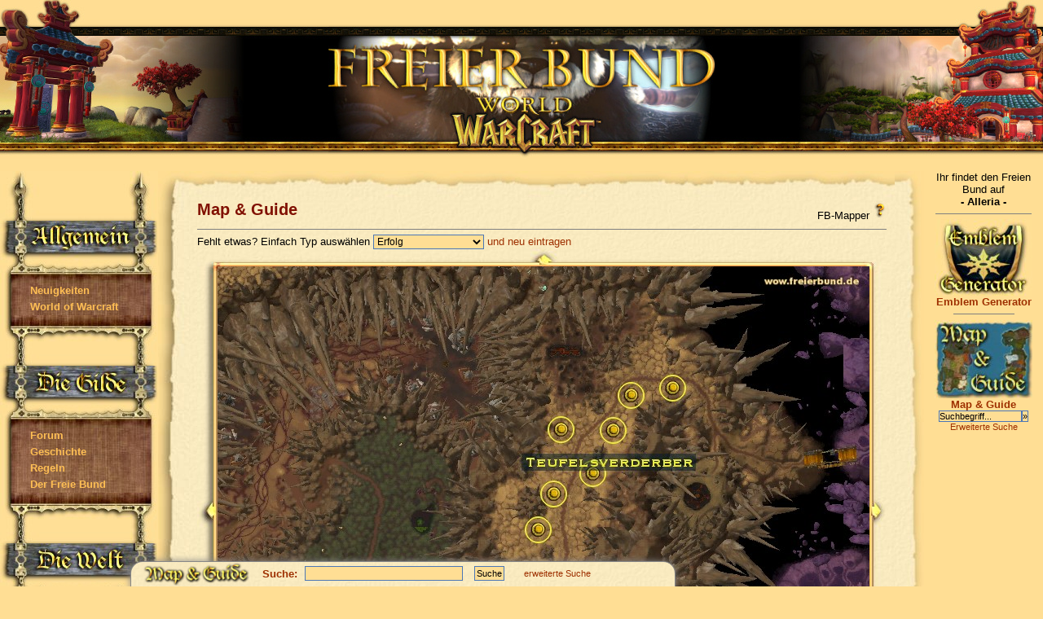

--- FILE ---
content_type: text/html; charset=UTF-8
request_url: https://wow.freierbund.de/map_and_guide/242197/Teufelsverderber.html
body_size: 12453
content:
<!DOCTYPE html PUBLIC "-//W3C//DTD XHTML 1.0 Transitional//EN"
   "http://www.w3.org/TR/xhtml1/DTD/xhtml1-transitional.dtd">
<html xmlns="http://www.w3.org/1999/xhtml" xml:lang="en" lang="en">
<head>
    <title>Teufelsverderber - Monster - Map & Guide  - Freier Bund - World of Warcraft</title>
    <meta name="author" content="Freier Bund, Geraint Ascanis, Glenn Selder" />
    <meta name="keywords" content="Teufelsverderber - Monster - Map & Guide , World, Warcraft, World of Warcraft, interaktive, Karte, interaktive Karte, Quest, worldofwarcraft, Galerie, Bilder, WoW, Gilden, Gilde, Community, Freier Bund" />
    <meta name="robots" content="follow,index" />
    <meta http-equiv="content-language" content="de" />
    <meta name="verify-v1" content="o4QFd0gcSzuzRdgWxnzqGggBkxEk+s6EKYtCGv8t3Hc=" />
    <link rel="stylesheet" type="text/css" href="/styles.css?t=1313954559" />
    <link rel="SHORTCUT ICON" href="https://wow.freierbund.de/favicon.ico" />
    <script language="JavaScript" src="/functions.js?t=1313954559" type="text/javascript"></script>
    <script language="JavaScript" src="/ajax.js" type="text/javascript"></script>
    <script src="/js/jquery.min.js?t=1296504894" type="text/javascript"></script><script src="/js/jquery-ui.min.js?t=1486970212" type="text/javascript"></script><script src="/js/jquery.validate.min.js?t=1296504898" type="text/javascript"></script><link rel="stylesheet" type="text/css" href="/jquery-ui.css?t=1296421864" />
</head>

<body bgcolor="#FFDE94" style="margin:0px;">
<div id="taskbar">
	<img src="/pics/m_n_g_sign.png" border="0" style="float:left;margin:1px;margin-left:15px;" alt="map_and_guide" />
	<form action="/index.php" method="get" name="mapsearch1">
		<input type="hidden" name="pID" value="16" />
		<div style="float:left;vertical-align:middle;margin-left:15px;height:30px;">
		<a href="/map_and_guide/" title="Suchformular" style="vertical-align:middle;">Suche:</a> 
		<input type="text" size="30" name="s" value="" /> 
		<input type="submit" name="search" value="Suche" />
		<a href="/index.php?pID=48" style="margin-left:15px;font-weight:normal;font-size:80%;vertical-align:middle;">erweiterte Suche</a>
		</div>
	</form>
</div>
<table width="100%" border="0">
<tr>
	<td style="background-image:url('pics/header_repeat_panda.jpg');background-repeat:repeat-x;background-position:bottom left;" width="100%">
	<table width="100%" border="0">
	<tr>
		<td valign="bottom"><img src="/pics/header_left_panda.jpg" alt="graphic" /></td>
		<td valign="bottom" align="center"><img src="/pics/header_mid_panda.jpg" alt="graphic" /></td>
		<td valign="bottom" align="right"><img src="/pics/header_right_panda.jpg" alt="graphic" /></td>
	</tr>
	</table>
	</td>
</tr>
<tr><td>&nbsp;</td></tr>
<tr>
	<td>
	<table class="main_table" align="center" cellspacing="0" cellpadding="0">
	<tr>
        <td style="width:194px" align="left" valign="top">
                <table>
<tr><td><img border="0" src="/pics/menu2_oben_fest.jpg" alt="menu top" /></td></tr>
<tr><td><img src="/pics/menu2_banner_Allgemeines.jpg" alt="Allgemeines" border="0"/></td></tr>
<tr>
<td width="194" class="menuEntryMidBack"><span><img style="vertical-align:bottom;" width="13" src="/pics/1pix.gif" alt="bullet" border="0" />&nbsp;<a class="entry" title="Neueste Nachrichten" href="/index.php?pID=1">Neuigkeiten</a></span><br />
<span><img style="vertical-align:bottom;" width="13" src="/pics/1pix.gif" alt="bullet" border="0" />&nbsp;<a class="entry" title="Die Geschichte des Spiels" href="/index.php?pID=3">World of Warcraft</a></span><br />
</td>
</tr>
<tr><td><img src="/pics/menu2_unten_mitte.jpg" alt="menu_bottom" border="0"/></td></tr>
<tr><td><img src="/pics/menu2_banner_Gilde.jpg" alt="Gilde" border="0"/></td></tr>
<tr>
<td width="194" class="menuEntryMidBack"><span><img style="vertical-align:bottom;" width="13" src="/pics/1pix.gif" alt="bullet" border="0" />&nbsp;<a class="entry" title="Gilden Board" href="http://www.freierbund.de/board/index.php">Forum</a></span><br />
<span><img style="vertical-align:bottom;" width="13" src="/pics/1pix.gif" alt="bullet" border="0" />&nbsp;<a class="entry" title="Geschichte des Freien Bundes" href="/index.php?pID=4">Geschichte</a></span><br />
<span><img style="vertical-align:bottom;" width="13" src="/pics/1pix.gif" alt="bullet" border="0" />&nbsp;<a class="entry" title="Gildenregeln" href="/index.php?pID=5">Regeln</a></span><br />
<span><img style="vertical-align:bottom;" width="13" src="/pics/1pix.gif" alt="bullet" border="0" />&nbsp;<a class="entry" title="Mitglieder" href="/index.php?pID=55">Der Freie Bund</a></span><br />
</td>
</tr>
<tr><td><img src="/pics/menu2_unten_mitte.jpg" alt="menu_bottom" border="0"/></td></tr>
<tr><td><img src="/pics/menu2_banner_Welt.jpg" alt="Welt" border="0"/></td></tr>
<tr>
<td width="194" class="menuEntryMidBack"><span><img style="vertical-align:bottom;" width="13" src="/pics/1pix.gif" alt="bullet" border="0" />&nbsp;<a class="entry" title="Emblemvorschau" href="/index.php?pID=11">Embleme</a></span><br />
<span><img style="vertical-align:bottom;" width="13" src="/pics/1pix.gif" alt="bullet" border="0" />&nbsp;<a class="entry" title="Suche" href="/map_and_guide/">Map & Guide</a></span><br />
<span><img style="vertical-align:bottom;" width="23" src="/pics/1pix.gif" alt="bullet" border="0" />&nbsp;<a class="entry" title="Map & Guide" href="/index.php?pID=19">Neuer Eintrag</a></span><br />
<span><img style="vertical-align:bottom;" width="23" src="/pics/1pix.gif" alt="bullet" border="0" />&nbsp;<a class="entry" title="Diskussionen und Fragen" href="/index.php?pID=22">Kommentare</a></span><br />
<span><img style="vertical-align:bottom;" width="13" src="/pics/1pix.gif" alt="bullet" border="0" />&nbsp;<a class="entry" title="Wer, Wann, Wo, Wieviel, Wovon?" href="/index.php?pID=30">Raids</a></span><br />
<span><img style="vertical-align:bottom;" width="13" src="/pics/1pix.gif" alt="bullet" border="0" />&nbsp;<a class="entry" title="Videos zum Download" href="/index.php?pID=47">Videos</a></span><br />
<span><img style="vertical-align:bottom;" width="13" src="/pics/1pix.gif" alt="bullet" border="0" />&nbsp;<a class="entry" title="verschollene Texte" href="/index.php?pID=20">Geschichten</a></span><br />
<span><img style="vertical-align:bottom;" width="13" src="/pics/1pix.gif" alt="bullet" border="0" />&nbsp;<a class="entry" title="Bilder aus einer anderen Welt" href="/index.php?pID=12">Galerie</a></span><br />
</td>
</tr>
<tr><td><img src="/pics/menu2_unten_mitte.jpg" alt="menu_bottom" border="0"/></td></tr>
<tr><td><img src="/pics/menu2_banner_Links.jpg" alt="Links" border="0"/></td></tr>
<tr>
<td width="194" class="menuEntryMidBack"><span><img style="vertical-align:bottom;" width="13" src="/pics/1pix.gif" alt="bullet" border="0" />&nbsp;<a class="entry" title="Links zu offiziellen Seiten" href="/index.php?pID=9">Offizielle Seiten</a></span><br />
<span><img style="vertical-align:bottom;" width="13" src="/pics/1pix.gif" alt="bullet" border="0" />&nbsp;<a class="entry" title="Communities rund um World of Warcraft" href="/index.php?pID=10">Fanseiten</a></span><br />
<span><img style="vertical-align:bottom;" width="13" src="/pics/1pix.gif" alt="bullet" border="0" />&nbsp;<a class="entry" title="Banner und Hilfen" href="/index.php?pID=49">Links zu uns</a></span><br />
<span><img style="vertical-align:bottom;" width="13" src="/pics/1pix.gif" alt="bullet" border="0" />&nbsp;<a class="entry" title="Links rund um Rollenspiele" href="/index.php?pID=51">Sonstige</a></span><br />
</td>
</tr>
<tr><td><img src="/pics/menu2_unten_fest.jpg" alt="menu_bottom2" border="0"/></td></tr>
</table>
        </td>
        <td valign="top">
			<table>
<tr>
<td width="38"><img alt="main_top_left" src="/pics/main_top_left.jpg" border="0"/></td>
<td style="background-image:url('/pics/main_top_mid.jpg');background-position:center left;background-repeat:repeat-x;">&nbsp;</td>
<td width="36"><img alt="main_top_right" src="/pics/main_top_right.jpg" border="0"/></td>
</tr>
<tr>
<td width="38" style="background-image:url('/pics/main_main_left.jpg');background-position:top left;background-repeat:repeat-y;">&nbsp;</td>
<td height="300" valign="top" style="background-image:url('/pics/main_main_mid.jpg');background-position:center left;background-repeat:repeat;" class="content"><a name="inner"></a><table><tr><td><h1>Map & Guide</h1></td>
<td align="right">FB-Mapper <a style="cursor:help;" href="javascript:void(0)" onclick="javascript:window.open('/map_help.php?pID=14', 'Hilfe', 'width=640,height=500,location=no,menubar=yes,resizable=yes,status=no,toolbar=no,scrollbars=yes');"><img onclick="javascript:window.open('/map_help.php?pID=14', 'Hilfe', 'width=640,height=500,location=no,menubar=yes,resizable=yes,status=no,toolbar=no,scrollbars=yes');" src="/pics/question.gif" alt="Hilfe! Was mach' ich hier?" border="0" title="Hilfe! Was mach' ich hier?" style="cursor:help;"/></a></td></tr></table>
<hr noshade="noshade" size="1" align="center" />


<form action="/map_and_guide/242197" method="post" name="mapform">
<input type="hidden" name="cx" value="2704" />
<input type="hidden" name="cy" value="1260" />
<input type="hidden" name="scale" value="1.0" />
<input type="hidden" name="melements" value="242197" />
<input type="hidden" name="l" value="9" />
<script type="text/javascript" language="javascript">var g_nPID = 14;</script>
<a name="mc"></a>
<div class="mngresult"><div>
Fehlt etwas? Einfach Typ auswählen <select  name="donew"><option  value="317456">Erfolg</option><option  value="40675">Händler/Handwerker</option><option  value="40680">Landmark</option><option  value="40679">Monster</option><option  value="315497">Ort / POI</option><option  value="41972">Quest</option><option  value="43227">Quest-Gegenstand</option><option  value="40674">Quest NSC</option><option  value="40684">Trainer</option></select> <a href="javascript:addNew()">und neu eintragen</a>
</div>
<div style="text-align:center;">
<table border="0" style="border-collapse:collapse;empty-cells:show;table-layout:fixed;width:100%;" cellspacing="0" cellpadding="0">
<tr id="mappictoprow">
	<td rowspan="3">&nbsp;</td>
<td style="width:25px;height:21px;"><img src="/pics/map_tl.jpg" border="0" alt="tl" /></td>
<td style="width:800px;height:21px;"><a href="javascript:delta(0,-1);"><img src="/pics/map_t.jpg" border="0" alt="t" /></a></td>
<td style="width:21px;height:21px;"><img src="/pics/map_tr.jpg" border="0" alt="tr" /></td>
	<td rowspan="3">&nbsp;</td>
</tr>
<tr>
<td style="width:25px;height:600px;vertical-align:top;" id="mappiclefttd"><a href="javascript:delta(-1,0);"><img src="/pics/map_l.jpg" border="0" alt="l" /></a></td>
<td style="width:800px;height:600px;vertical-align:top;">
<div style="margin:0;padding:0;position:relative;height:600px;width:800px;">
	<div id="mappicwait_map"><img src="pics/wait.gif" border="0" alt="wait" /></div>
	<img id="mappic" usemap="#Mapname" alt="Teufelsverderber (Fel Corrupter) Monster WoW World of Warcraft " src="/pics/mapping/9/10/9_12_3_6_0-192-242197.jpeg?t=1317727769" border="0" width="800" height="600" 
		onclick="javascript:showStats(this, event, '');" />
	<div class="mapctrl" id="mappicmapctrl">Zoom: <select style="text-align:right" name="zoom_sel" id="zoom_sel">
<option  value="0.1">10%</option>
<option  value="0.2">20%</option>
<option  value="0.3">30%</option>
<option  value="0.4">40%</option>
<option  value="0.5">50%</option>
<option  value="0.6">60%</option>
<option  value="0.7">70%</option>
<option  value="0.8">80%</option>
<option  value="0.9">90%</option>
<option selected="selected" value="1.0">100%</option>
<option  value="1.1">110%</option>
<option  value="1.2">120%</option>
<option  value="1.3">130%</option>
<option  value="1.4">140%</option>
<option  value="1.5">150%</option>
<option  value="1.6">160%</option>
<option  value="1.7">170%</option>
<option  value="1.8">180%</option>
<option  value="1.9">190%</option>
<option  value="2.0">200%</option>
</select> <input type="button" value="&gt;&gt;" onclick="javascript:change_zoom_sel();" style="padding:0;"/>
 <a href="javascript:zoom(-1);"><img src="/pics/map_button_minus.png" id="zoom_out" alt="zoom out" border="0" /></a> <a href="javascript:zoom(1);"><img src="/pics/map_button_plus.png" id="zoom_in" alt="zoom in" border="0" /></a></div>
</div>
</td>
<td style="width:21px;height:600px;vertical-align:top;" id="mappicrighttd"><a href="javascript:delta(1,0);"><img src="/pics/map_r.jpg" border="0" alt="r" /></a></td>
</tr>
<tr id="mappicbottomrow">
<td style="width:25px;height:25px;vertical-align:top;"><img src="/pics/map_bl.jpg" border="0" alt="bl" /></td>
<td style="width:800px;height:25px;vertical-align:top;"><a href="javascript:delta(0,1);"><img src="/pics/map_b.jpg" border="0" alt="b" /></a></td>
<td style="width:21px;height:25px;vertical-align:top;"><img src="/pics/map_br.jpg" border="0" alt="br" /></td>
</tr>
</table>
</div>			<div style="white-space:nowrap;font-size:80%;">
		<a style="font-weight:normal;" href="/map_and_guide/238199/Schergrat.html#mc">Schergrat</a>&nbsp;&raquo;&nbsp;<a style="font-weight:normal;" href="/map_and_guide/242182/Messerschlucht.html#mc">Messerschlucht</a>&nbsp;&raquo;&nbsp;Teufelsverderber		</div>
		</form>
	<div style="text-align:right;float:right;font-size:80%;">
		eingetragen von <a style="font-weight:normal;" href="/map_and_guide/user/218/Aimee.html">Aimee</a> am 07.01.2007 um 01:04 Uhr<br />
		<a href="javascript:doCopy(242197,40679)">für einen neuen Eintrag kopieren</a><br /><br /><div class="outerdiv2" style="text-align:left;"><span class="morelinks" onclick="javascript:toggle2('l1', this);"><img src="/pics/toggle.gif" alt="toggle" border= "0"/> Ziel in 1 Quest:</span><br /><ul style="display:block;margin-top:3px;" id="l1"><li><a style="font-weight:normal" href="/map_and_guide/242210/Die_Verderbnis_ausmerzen.html#mc">Die Verderbnis ausmerzen</a>&nbsp;(67)&nbsp;</li></ul><span class="morelinks" onclick="javascript:toggle2('l2', this);"><img src="/pics/toggle.gif" alt="toggle" border= "0"/> Erwähnt in 1 Eintrag:</span><br /><ul style="display:block;margin-top:3px;" id="l2"><li><a style="font-weight:normal" href="/map_and_guide/242198/Beschaedigte_Maske.html#mc">Beschädigte Maske</a>&nbsp;(Quest-Gegenstand)</li></ul></div>
	</div>
	<div style="margin-top:1em;" id="entry_header_cata" title="Der Eintrag ist für Cataclysm geprüft und bestätigt worden. Sollte doch etwas nicht stimmen, meldet das bitte.">
	<div style="display:inline;"><h1 style="display:inline;" id="entry_header">Monster: Teufelsverderber</h1>		<a href="/map_and_guide/242197/Teufelsverderber.html?t=1768966400#mc"><img style="vertical-align:bottom;" src="/pics/icon_reset.gif" border="0" alt="Originalausschnitt anzeigen" title="Originalausschnitt anzeigen" /></a>
		</div>
	</div>
			<div style="padding-bottom:5px;font-size:80%;padding-left:50px;">
		Im Original: <strong>Fel Corrupter</strong>		</div>
				<div style="padding-bottom:5px;font-size:80%;padding-left:50px;">
		Zu finden in <a href="/map_and_guide/242182/Messerschlucht.html#mc">Messerschlucht</a> (Bladed Gulch)		</div>
		<div style="padding-left:50px;padding-bottom:5px">	Allianz: <span style="color:red;">aggressiv</span>	Horde: <span style="color:red;">aggressiv</span></div>
	<div>
		Stufe <strong>66</strong>, Humanoid (<em>Humanoid</em>) 
	</div>
			<br />
		<div>
		<strong>Bemerkenswertes:</strong><br/>
		<div style="padding-left:20px;">
		<div style="width:90%;">
	Dropen "Beschädigte Maske" (Startet ein Quest, benötigte Stufe 65)</div>
		</div>
		</div>
			<script type="text/javascript">
		//<![CDATA[
		$(document).ready(function() {
			var $dialog = $('<div></div>')
				.html('<div id="content2"></div>')
				.dialog({
					autoOpen: false,
					modal: true,
					width:'550px',
					title: 'Fehler/Änderung melden'
				});
		
			$('#changes_link,#entry_header').click(function() {
				$('#content2').load('/bec.php?bec=changes&bem=start&id=242197');
				$dialog.dialog('open');
			});
		});
		//]]>
		</script>
	<div style="font-size:80%;margin-top:25px;clear:right;">
<br />
<table border="0" cellspacing="0" cellpadding="0">
<tr>
	<td style="text-align:right">
		<label for="elink1">Link zum Einfügen in Map &amp; Guide:&nbsp;</label>
	</td>
	<td style="text-align:left;padding:0;">
		<input onfocus="this.select();" type="text" id="elink1" name="elink1" readonly="readonly" class="mglink" value="[id=242197]Teufelsverderber[/id]" />
	</td>
</tr>
<tr>
	<td style="text-align:right"><label for="elink2">Link für Boards mit BB-Code:&nbsp;</label></td>
	<td style="text-align:left;padding:0;">
		<input onfocus="this.select();" type="text" id="elink2" name="elink2" readonly="readonly" class="mglink" value="[url=http://wow.freierbund.de/map_and_guide/242197/Teufelsverderber.html]Monster: Teufelsverderber[/url]" />
	</td>
</tr>
</table>
<script type="text/javascript" language="javascript">
	$(".mglink").mouseup(function(e){
	    e.preventDefault();
	});
</script>
</div>
    <a name="add"></a>
    <div style="height:32px;margin:0px;padding:0px;">
        <div class="taboff" onclick="javascript:window.location.href='/map_and_guide/242197-9/Teufelsverderber-Umgebung.html#add';"><a href="/map_and_guide/242197-9/Teufelsverderber-Umgebung.html#add" style="font-weight:normal;color:black;">Umgebung</a></div>
        <div class="tabon">Kommentare (0)</div>
        <div class="taboff" onclick="javascript:window.location.href='/map_and_guide/242197-9/Teufelsverderber-Bilder.html#add';"><a href="/map_and_guide/242197-9/Teufelsverderber-Bilder.html#add" style="font-weight:normal;color:black;">Bilder (0)</a></div>
    </div>
    <div class="outerdiv">

	<script language="javascript" type="text/javascript">
	//<![CDATA[
	    function vote(p_nID)
	    {
			if (!g_oRequest)
				return true;
			var url = "/vote_comment.php?param=" + escape(p_nID) + '&amp;t=' + Math.floor(Math.random()*1000);
			g_oRequest.open("POST", url, true);
			g_oRequest.onreadystatechange = updatePage;
			g_oRequest.send(null);
	    }
		function updatePage() {
			if (g_oRequest && g_oRequest.readyState == 4) {
				if (g_oRequest.status == 200) {
					try {
					 	eval(g_oRequest.responseText);
					} catch (exc) {
					}
				}
			}
		
		}
		//]]>
    </script>
        <div style="text-align:right">
    <img src="/pics/button_add_comment.gif" style="cursor:pointer;" alt="Kommentar" onclick="javascript:var l_oTmp = window.open('/map_comment.php?e=242197','Kommentar','width=700,height=700,location=no,menubar=yes,resizable=yes,status=no,toolbar=no,scrollbars=yes');l_oTmp.focus();" title="Kommentar verfassen (eigenes Fenster)" />
    </div>
    </div>
</div><map name="Mapname" id="Mapname">
<area shape="rect" coords="-1,-1,-1,-1" href="#" alt="dummy" />
<area onmouseover="javascript:onover(241818);" onmouseout="javascript:onout(241818);" shape="circle" coords="175,430,15" href="/map_and_guide/241818/Fhyn_Gruenschatten.html#mc" alt="Händler/Handwerker: Fhyn Grünschatten" title="Händler/Handwerker: Fhyn Grünschatten" />
<area onmouseover="javascript:onover(241819);" onmouseout="javascript:onout(241819);" shape="circle" coords="162,424,15" href="/map_and_guide/241819/Cymbre_Sternensang.html#mc" alt="Händler/Handwerker: Cymbre Sternensang" title="Händler/Handwerker: Cymbre Sternensang" />
<area onmouseover="javascript:onover(241820);" onmouseout="javascript:onout(241820);" shape="circle" coords="174,402,15" href="/map_and_guide/241820/Zinyen_Flinkschreiter.html#mc" alt="Händler/Handwerker: Zinyen Flinkschreiter" title="Händler/Handwerker: Zinyen Flinkschreiter" />
<area onmouseover="javascript:onover(241825);" onmouseout="javascript:onout(241825);" shape="circle" coords="207,416,15" href="/map_and_guide/241825/Rashere_Prachthuf.html#mc" alt="Händler/Handwerker: Rashere Prachthuf" title="Händler/Handwerker: Rashere Prachthuf" />
<area onmouseover="javascript:onover(241828);" onmouseout="javascript:onout(241828);" shape="circle" coords="190,442,15" href="/map_and_guide/241828/Noko_Mondwisper.html#mc" alt="Händler/Handwerker: Noko Mondwisper" title="Händler/Handwerker: Noko Mondwisper" />
<area onmouseover="javascript:onover(241829);" onmouseout="javascript:onout(241829);" shape="circle" coords="196,441,15" href="/map_and_guide/241829/Xerintha_Rabeneiche.html#mc" alt="Händler/Handwerker: Xerintha Rabeneiche" title="Händler/Handwerker: Xerintha Rabeneiche" />
<area onmouseover="javascript:onover(264401);" onmouseout="javascript:onout(264401);" shape="circle" coords="205,404,15" href="/map_and_guide/264401/Gastwirtin_Aelerya.html#mc" alt="Händler/Handwerker: Gastwirtin Aelerya" title="Händler/Handwerker: Gastwirtin Aelerya" />
<area onmouseover="javascript:onover(241577);" onmouseout="javascript:onout(241577);" shape="circle" coords="320,511,40" href="http://wow.freierbund.de/map_and_guide/241577/Razaans_Landeplatz.html#mc" alt="Landmark: Razaans Landeplatz" title="Landmark: Razaans Landeplatz" />
<area onmouseover="javascript:onover(241816);" onmouseout="javascript:onout(241816);" shape="circle" coords="184,364,60" href="http://wow.freierbund.de/map_and_guide/241816/Ruuanwald.html#mc" alt="Landmark: Ruuanwald" title="Landmark: Ruuanwald" />
<area onmouseover="javascript:onover(241817);" onmouseout="javascript:onout(241817);" shape="circle" coords="185,413,30" href="http://wow.freierbund.de/map_and_guide/241817/Der_Ewige_Hain.html#mc" alt="Landmark: Der Ewige Hain" title="Landmark: Der Ewige Hain" />
<area onmouseover="javascript:onover(241832);" onmouseout="javascript:onout(241832);" shape="circle" coords="249,292,40" href="http://wow.freierbund.de/map_and_guide/241832/Ruuanversteck.html#mc" alt="Landmark: Ruuanversteck" title="Landmark: Ruuanversteck" />
<area onmouseover="javascript:onover(241842);" onmouseout="javascript:onout(241842);" shape="circle" coords="91,256,50" href="http://wow.freierbund.de/map_and_guide/241842/Dolchrachenklamm.html#mc" alt="Landmark: Dolchrachenklamm" title="Landmark: Dolchrachenklamm" />
<area onmouseover="javascript:onover(241843);" onmouseout="javascript:onout(241843);" shape="circle" coords="17,201,30" href="http://wow.freierbund.de/map_and_guide/241843/Lager_der_Blutschlaeger.html#mc" alt="Landmark: Lager der Blutschläger" title="Landmark: Lager der Blutschläger" />
<area onmouseover="javascript:onover(241844);" onmouseout="javascript:onout(241844);" shape="circle" coords="284,129,50" href="http://wow.freierbund.de/map_and_guide/241844/Gruuls_Unterschlupf.html#mc" alt="Landmark: Gruuls Unterschlupf" title="Landmark: Gruuls Unterschlupf" />
<area onmouseover="javascript:onover(242180);" onmouseout="javascript:onout(242180);" shape="circle" coords="497,449,50" href="http://wow.freierbund.de/map_and_guide/242180/Konstruktionslager%3A_Groll.html#mc" alt="Landmark: Konstruktionslager: Groll" title="Landmark: Konstruktionslager: Groll" />
<area onmouseover="javascript:onover(242182);" onmouseout="javascript:onout(242182);" shape="circle" coords="475,189,70" href="http://wow.freierbund.de/map_and_guide/242182/Messerschlucht.html#mc" alt="Landmark: Messerschlucht" title="Landmark: Messerschlucht" />
<area onmouseover="javascript:onover(242183);" onmouseout="javascript:onout(242183);" shape="circle" coords="445,101,50" href="http://wow.freierbund.de/map_and_guide/242183/Skald.html#mc" alt="Landmark: Skald" title="Landmark: Skald" />
<area onmouseover="javascript:onover(242222);" onmouseout="javascript:onout(242222);" shape="circle" coords="118,565,30" href="http://wow.freierbund.de/map_and_guide/242222/Verfluchtes_Dunkel.html#mc" alt="Landmark: Verfluchtes Dunkel" title="Landmark: Verfluchtes Dunkel" />
<area onmouseover="javascript:onover(243004);" onmouseout="javascript:onout(243004);" shape="circle" coords="612,196,40" href="http://wow.freierbund.de/map_and_guide/243004/Zerschlagene_Wildnis.html#mc" alt="Landmark: Zerschlagene Wildnis" title="Landmark: Zerschlagene Wildnis" />
<area onmouseover="javascript:onover(243005);" onmouseout="javascript:onout(243005);" shape="circle" coords="749,234,30" href="http://wow.freierbund.de/map_and_guide/243005/Gyroplankenbruecke.html#mc" alt="Landmark: Gyroplankenbrücke" title="Landmark: Gyroplankenbrücke" />
<area onmouseover="javascript:onover(243968);" onmouseout="javascript:onout(243968);" shape="circle" coords="202,77,20" href="http://wow.freierbund.de/map_and_guide/243968/Altar_von_Goc.html#mc" alt="Landmark: Altar von Goc" title="Landmark: Altar von Goc" />
<area onmouseover="javascript:onover(258856);" onmouseout="javascript:onout(258856);" shape="circle" coords="615,255,20" href="http://wow.freierbund.de/map_and_guide/258856/Vim_gols_Kreis.html#mc" alt="Landmark: Vim&#039;gols Kreis" title="Landmark: Vim&#039;gols Kreis" />
<area onmouseover="javascript:onover(277884);" onmouseout="javascript:onout(277884);" shape="circle" coords="129,162,30" href="http://wow.freierbund.de/map_and_guide/277884/Huegel_des_Seelenschaenders.html#mc" alt="Landmark: Hügel des Seelenschänders" title="Landmark: Hügel des Seelenschänders" />
<area onmouseover="javascript:onover(241578);" onmouseout="javascript:onout(241578);" shape="circle" coords="343,518,15" href="/map_and_guide/241578/Teuflische_Fleischbestie.html#mc" alt="Monster: Teuflische Fleischbestie" title="Monster: Teuflische Fleischbestie" />
<area onmouseover="javascript:onover(241578);" onmouseout="javascript:onout(241578);" shape="circle" coords="316,517,15" href="/map_and_guide/241578/Teuflische_Fleischbestie.html#mc" alt="Monster: Teuflische Fleischbestie" title="Monster: Teuflische Fleischbestie" />
<area onmouseover="javascript:onover(241578);" onmouseout="javascript:onout(241578);" shape="circle" coords="330,496,15" href="/map_and_guide/241578/Teuflische_Fleischbestie.html#mc" alt="Monster: Teuflische Fleischbestie" title="Monster: Teuflische Fleischbestie" />
<area onmouseover="javascript:onover(241578);" onmouseout="javascript:onout(241578);" shape="circle" coords="300,501,15" href="/map_and_guide/241578/Teuflische_Fleischbestie.html#mc" alt="Monster: Teuflische Fleischbestie" title="Monster: Teuflische Fleischbestie" />
<area onmouseover="javascript:onover(241578);" onmouseout="javascript:onout(241578);" shape="circle" coords="282,526,15" href="/map_and_guide/241578/Teuflische_Fleischbestie.html#mc" alt="Monster: Teuflische Fleischbestie" title="Monster: Teuflische Fleischbestie" />
<area onmouseover="javascript:onover(241579);" onmouseout="javascript:onout(241579);" shape="circle" coords="335,502,10" href="/map_and_guide/241579/Zauberdieb_der_Razaani.html#mc" alt="Monster: Zauberdieb der Razaani" title="Monster: Zauberdieb der Razaani" />
<area onmouseover="javascript:onover(241579);" onmouseout="javascript:onout(241579);" shape="circle" coords="311,487,10" href="/map_and_guide/241579/Zauberdieb_der_Razaani.html#mc" alt="Monster: Zauberdieb der Razaani" title="Monster: Zauberdieb der Razaani" />
<area onmouseover="javascript:onover(241579);" onmouseout="javascript:onout(241579);" shape="circle" coords="287,493,10" href="/map_and_guide/241579/Zauberdieb_der_Razaani.html#mc" alt="Monster: Zauberdieb der Razaani" title="Monster: Zauberdieb der Razaani" />
<area onmouseover="javascript:onover(241579);" onmouseout="javascript:onout(241579);" shape="circle" coords="274,521,10" href="/map_and_guide/241579/Zauberdieb_der_Razaani.html#mc" alt="Monster: Zauberdieb der Razaani" title="Monster: Zauberdieb der Razaani" />
<area onmouseover="javascript:onover(241580);" onmouseout="javascript:onout(241580);" shape="circle" coords="338,513,10" href="/map_and_guide/241580/Raeuber_der_Razaani.html#mc" alt="Monster: Räuber der Razaani" title="Monster: Räuber der Razaani" />
<area onmouseover="javascript:onover(241580);" onmouseout="javascript:onout(241580);" shape="circle" coords="318,498,10" href="/map_and_guide/241580/Raeuber_der_Razaani.html#mc" alt="Monster: Räuber der Razaani" title="Monster: Räuber der Razaani" />
<area onmouseover="javascript:onover(241580);" onmouseout="javascript:onout(241580);" shape="circle" coords="299,497,10" href="/map_and_guide/241580/Raeuber_der_Razaani.html#mc" alt="Monster: Räuber der Razaani" title="Monster: Räuber der Razaani" />
<area onmouseover="javascript:onover(241580);" onmouseout="javascript:onout(241580);" shape="circle" coords="281,528,10" href="/map_and_guide/241580/Raeuber_der_Razaani.html#mc" alt="Monster: Räuber der Razaani" title="Monster: Räuber der Razaani" />
<area onmouseover="javascript:onover(241814);" onmouseout="javascript:onout(241814);" shape="circle" coords="316,507,15" href="/map_and_guide/241814/Nexusprinz_Razaan.html#mc" alt="Monster: Nexusprinz Razaan" title="Monster: Nexusprinz Razaan" />
<area onmouseover="javascript:onover(241833);" onmouseout="javascript:onout(241833);" shape="circle" coords="251,333,10" href="/map_and_guide/241833/Rabenwaechter_der_Ruuan_ok.html#mc" alt="Monster: Rabenwächter der Ruuan'ok" title="Monster: Rabenwächter der Ruuan'ok" />
<area onmouseover="javascript:onover(241833);" onmouseout="javascript:onout(241833);" shape="circle" coords="270,318,10" href="/map_and_guide/241833/Rabenwaechter_der_Ruuan_ok.html#mc" alt="Monster: Rabenwächter der Ruuan'ok" title="Monster: Rabenwächter der Ruuan'ok" />
<area onmouseover="javascript:onover(241833);" onmouseout="javascript:onout(241833);" shape="circle" coords="229,305,10" href="/map_and_guide/241833/Rabenwaechter_der_Ruuan_ok.html#mc" alt="Monster: Rabenwächter der Ruuan'ok" title="Monster: Rabenwächter der Ruuan'ok" />
<area onmouseover="javascript:onover(241833);" onmouseout="javascript:onout(241833);" shape="circle" coords="242,287,10" href="/map_and_guide/241833/Rabenwaechter_der_Ruuan_ok.html#mc" alt="Monster: Rabenwächter der Ruuan'ok" title="Monster: Rabenwächter der Ruuan'ok" />
<area onmouseover="javascript:onover(241833);" onmouseout="javascript:onout(241833);" shape="circle" coords="258,265,10" href="/map_and_guide/241833/Rabenwaechter_der_Ruuan_ok.html#mc" alt="Monster: Rabenwächter der Ruuan'ok" title="Monster: Rabenwächter der Ruuan'ok" />
<area onmouseover="javascript:onover(241833);" onmouseout="javascript:onout(241833);" shape="circle" coords="274,283,10" href="/map_and_guide/241833/Rabenwaechter_der_Ruuan_ok.html#mc" alt="Monster: Rabenwächter der Ruuan'ok" title="Monster: Rabenwächter der Ruuan'ok" />
<area onmouseover="javascript:onover(241833);" onmouseout="javascript:onout(241833);" shape="circle" coords="249,303,10" href="/map_and_guide/241833/Rabenwaechter_der_Ruuan_ok.html#mc" alt="Monster: Rabenwächter der Ruuan'ok" title="Monster: Rabenwächter der Ruuan'ok" />
<area onmouseover="javascript:onover(241834);" onmouseout="javascript:onout(241834);" shape="circle" coords="239,319,15" href="/map_and_guide/241834/Himmelswueter_der_Ruuan_ok.html#mc" alt="Monster: Himmelswüter der Ruuan'ok" title="Monster: Himmelswüter der Ruuan'ok" />
<area onmouseover="javascript:onover(241834);" onmouseout="javascript:onout(241834);" shape="circle" coords="268,317,15" href="/map_and_guide/241834/Himmelswueter_der_Ruuan_ok.html#mc" alt="Monster: Himmelswüter der Ruuan'ok" title="Monster: Himmelswüter der Ruuan'ok" />
<area onmouseover="javascript:onover(241834);" onmouseout="javascript:onout(241834);" shape="circle" coords="240,288,15" href="/map_and_guide/241834/Himmelswueter_der_Ruuan_ok.html#mc" alt="Monster: Himmelswüter der Ruuan'ok" title="Monster: Himmelswüter der Ruuan'ok" />
<area onmouseover="javascript:onover(241834);" onmouseout="javascript:onout(241834);" shape="circle" coords="265,266,15" href="/map_and_guide/241834/Himmelswueter_der_Ruuan_ok.html#mc" alt="Monster: Himmelswüter der Ruuan'ok" title="Monster: Himmelswüter der Ruuan'ok" />
<area onmouseover="javascript:onover(241834);" onmouseout="javascript:onout(241834);" shape="circle" coords="253,302,15" href="/map_and_guide/241834/Himmelswueter_der_Ruuan_ok.html#mc" alt="Monster: Himmelswüter der Ruuan'ok" title="Monster: Himmelswüter der Ruuan'ok" />
<area onmouseover="javascript:onover(241835);" onmouseout="javascript:onout(241835);" shape="circle" coords="248,322,15" href="/map_and_guide/241835/Basilisk_des_Ruuanwalds.html#mc" alt="Monster: Basilisk des Ruuanwalds" title="Monster: Basilisk des Ruuanwalds" />
<area onmouseover="javascript:onover(241835);" onmouseout="javascript:onout(241835);" shape="circle" coords="260,302,15" href="/map_and_guide/241835/Basilisk_des_Ruuanwalds.html#mc" alt="Monster: Basilisk des Ruuanwalds" title="Monster: Basilisk des Ruuanwalds" />
<area onmouseover="javascript:onover(241835);" onmouseout="javascript:onout(241835);" shape="circle" coords="241,302,15" href="/map_and_guide/241835/Basilisk_des_Ruuanwalds.html#mc" alt="Monster: Basilisk des Ruuanwalds" title="Monster: Basilisk des Ruuanwalds" />
<area onmouseover="javascript:onover(241836);" onmouseout="javascript:onout(241836);" shape="circle" coords="269,320,15" href="/map_and_guide/241836/Wolkenseher_der_Ruuan_ok.html#mc" alt="Monster: Wolkenseher der Ruuan'ok" title="Monster: Wolkenseher der Ruuan'ok" />
<area onmouseover="javascript:onover(241836);" onmouseout="javascript:onout(241836);" shape="circle" coords="249,313,15" href="/map_and_guide/241836/Wolkenseher_der_Ruuan_ok.html#mc" alt="Monster: Wolkenseher der Ruuan'ok" title="Monster: Wolkenseher der Ruuan'ok" />
<area onmouseover="javascript:onover(241836);" onmouseout="javascript:onout(241836);" shape="circle" coords="245,296,15" href="/map_and_guide/241836/Wolkenseher_der_Ruuan_ok.html#mc" alt="Monster: Wolkenseher der Ruuan'ok" title="Monster: Wolkenseher der Ruuan'ok" />
<area onmouseover="javascript:onover(241836);" onmouseout="javascript:onout(241836);" shape="circle" coords="259,278,15" href="/map_and_guide/241836/Wolkenseher_der_Ruuan_ok.html#mc" alt="Monster: Wolkenseher der Ruuan'ok" title="Monster: Wolkenseher der Ruuan'ok" />
<area onmouseover="javascript:onover(241837);" onmouseout="javascript:onout(241837);" shape="circle" coords="272,278,15" href="/map_and_guide/241837/Matriarchin_der_Ruuan_ok.html#mc" alt="Monster: Matriarchin der Ruuan'ok" title="Monster: Matriarchin der Ruuan'ok" />
<area onmouseover="javascript:onover(241841);" onmouseout="javascript:onout(241841);" shape="circle" coords="248,313,15" href="/map_and_guide/241841/Herold_des_Raben.html#mc" alt="Monster: Herold des Raben" title="Monster: Herold des Raben" />
<area onmouseover="javascript:onover(241848);" onmouseout="javascript:onout(241848);" shape="circle" coords="73,396,15" href="/map_and_guide/241848/Roder_des_Wyrmkults.html#mc" alt="Monster: Roder des Wyrmkults" title="Monster: Roder des Wyrmkults" />
<area onmouseover="javascript:onover(241848);" onmouseout="javascript:onout(241848);" shape="circle" coords="93,388,15" href="/map_and_guide/241848/Roder_des_Wyrmkults.html#mc" alt="Monster: Roder des Wyrmkults" title="Monster: Roder des Wyrmkults" />
<area onmouseover="javascript:onover(241848);" onmouseout="javascript:onout(241848);" shape="circle" coords="104,380,15" href="/map_and_guide/241848/Roder_des_Wyrmkults.html#mc" alt="Monster: Roder des Wyrmkults" title="Monster: Roder des Wyrmkults" />
<area onmouseover="javascript:onover(241848);" onmouseout="javascript:onout(241848);" shape="circle" coords="113,366,15" href="/map_and_guide/241848/Roder_des_Wyrmkults.html#mc" alt="Monster: Roder des Wyrmkults" title="Monster: Roder des Wyrmkults" />
<area onmouseover="javascript:onover(241848);" onmouseout="javascript:onout(241848);" shape="circle" coords="130,361,15" href="/map_and_guide/241848/Roder_des_Wyrmkults.html#mc" alt="Monster: Roder des Wyrmkults" title="Monster: Roder des Wyrmkults" />
<area onmouseover="javascript:onover(241848);" onmouseout="javascript:onout(241848);" shape="circle" coords="132,350,15" href="/map_and_guide/241848/Roder_des_Wyrmkults.html#mc" alt="Monster: Roder des Wyrmkults" title="Monster: Roder des Wyrmkults" />
<area onmouseover="javascript:onover(241848);" onmouseout="javascript:onout(241848);" shape="circle" coords="152,335,15" href="/map_and_guide/241848/Roder_des_Wyrmkults.html#mc" alt="Monster: Roder des Wyrmkults" title="Monster: Roder des Wyrmkults" />
<area onmouseover="javascript:onover(241848);" onmouseout="javascript:onout(241848);" shape="circle" coords="156,322,15" href="/map_and_guide/241848/Roder_des_Wyrmkults.html#mc" alt="Monster: Roder des Wyrmkults" title="Monster: Roder des Wyrmkults" />
<area onmouseover="javascript:onover(241848);" onmouseout="javascript:onout(241848);" shape="circle" coords="203,184,15" href="/map_and_guide/241848/Roder_des_Wyrmkults.html#mc" alt="Monster: Roder des Wyrmkults" title="Monster: Roder des Wyrmkults" />
<area onmouseover="javascript:onover(241848);" onmouseout="javascript:onout(241848);" shape="circle" coords="205,205,15" href="/map_and_guide/241848/Roder_des_Wyrmkults.html#mc" alt="Monster: Roder des Wyrmkults" title="Monster: Roder des Wyrmkults" />
<area onmouseover="javascript:onover(241848);" onmouseout="javascript:onout(241848);" shape="circle" coords="218,220,15" href="/map_and_guide/241848/Roder_des_Wyrmkults.html#mc" alt="Monster: Roder des Wyrmkults" title="Monster: Roder des Wyrmkults" />
<area onmouseover="javascript:onover(241849);" onmouseout="javascript:onout(241849);" shape="circle" coords="213,479,15" href="/map_and_guide/241849/Wilderer_des_Wyrmkults.html#mc" alt="Monster: Wilderer des Wyrmkults" title="Monster: Wilderer des Wyrmkults" />
<area onmouseover="javascript:onover(241849);" onmouseout="javascript:onout(241849);" shape="circle" coords="176,472,15" href="/map_and_guide/241849/Wilderer_des_Wyrmkults.html#mc" alt="Monster: Wilderer des Wyrmkults" title="Monster: Wilderer des Wyrmkults" />
<area onmouseover="javascript:onover(241849);" onmouseout="javascript:onout(241849);" shape="circle" coords="65,411,15" href="/map_and_guide/241849/Wilderer_des_Wyrmkults.html#mc" alt="Monster: Wilderer des Wyrmkults" title="Monster: Wilderer des Wyrmkults" />
<area onmouseover="javascript:onover(241849);" onmouseout="javascript:onout(241849);" shape="circle" coords="116,400,15" href="/map_and_guide/241849/Wilderer_des_Wyrmkults.html#mc" alt="Monster: Wilderer des Wyrmkults" title="Monster: Wilderer des Wyrmkults" />
<area onmouseover="javascript:onover(241849);" onmouseout="javascript:onout(241849);" shape="circle" coords="127,362,15" href="/map_and_guide/241849/Wilderer_des_Wyrmkults.html#mc" alt="Monster: Wilderer des Wyrmkults" title="Monster: Wilderer des Wyrmkults" />
<area onmouseover="javascript:onover(241849);" onmouseout="javascript:onout(241849);" shape="circle" coords="84,374,15" href="/map_and_guide/241849/Wilderer_des_Wyrmkults.html#mc" alt="Monster: Wilderer des Wyrmkults" title="Monster: Wilderer des Wyrmkults" />
<area onmouseover="javascript:onover(241849);" onmouseout="javascript:onout(241849);" shape="circle" coords="157,339,15" href="/map_and_guide/241849/Wilderer_des_Wyrmkults.html#mc" alt="Monster: Wilderer des Wyrmkults" title="Monster: Wilderer des Wyrmkults" />
<area onmouseover="javascript:onover(241849);" onmouseout="javascript:onout(241849);" shape="circle" coords="179,293,15" href="/map_and_guide/241849/Wilderer_des_Wyrmkults.html#mc" alt="Monster: Wilderer des Wyrmkults" title="Monster: Wilderer des Wyrmkults" />
<area onmouseover="javascript:onover(241849);" onmouseout="javascript:onout(241849);" shape="circle" coords="243,364,15" href="/map_and_guide/241849/Wilderer_des_Wyrmkults.html#mc" alt="Monster: Wilderer des Wyrmkults" title="Monster: Wilderer des Wyrmkults" />
<area onmouseover="javascript:onover(241849);" onmouseout="javascript:onout(241849);" shape="circle" coords="249,239,15" href="/map_and_guide/241849/Wilderer_des_Wyrmkults.html#mc" alt="Monster: Wilderer des Wyrmkults" title="Monster: Wilderer des Wyrmkults" />
<area onmouseover="javascript:onover(241849);" onmouseout="javascript:onout(241849);" shape="circle" coords="210,198,15" href="/map_and_guide/241849/Wilderer_des_Wyrmkults.html#mc" alt="Monster: Wilderer des Wyrmkults" title="Monster: Wilderer des Wyrmkults" />
<area onmouseover="javascript:onover(241849);" onmouseout="javascript:onout(241849);" shape="circle" coords="197,229,15" href="/map_and_guide/241849/Wilderer_des_Wyrmkults.html#mc" alt="Monster: Wilderer des Wyrmkults" title="Monster: Wilderer des Wyrmkults" />
<area onmouseover="javascript:onover(242184);" onmouseout="javascript:onout(242184);" shape="circle" coords="499,67,15" href="/map_and_guide/242184/Sengender_Elementar.html#mc" alt="Monster: Sengender Elementar" title="Monster: Sengender Elementar" />
<area onmouseover="javascript:onover(242184);" onmouseout="javascript:onout(242184);" shape="circle" coords="459,71,15" href="/map_and_guide/242184/Sengender_Elementar.html#mc" alt="Monster: Sengender Elementar" title="Monster: Sengender Elementar" />
<area onmouseover="javascript:onover(242184);" onmouseout="javascript:onout(242184);" shape="circle" coords="458,97,15" href="/map_and_guide/242184/Sengender_Elementar.html#mc" alt="Monster: Sengender Elementar" title="Monster: Sengender Elementar" />
<area onmouseover="javascript:onover(242184);" onmouseout="javascript:onout(242184);" shape="circle" coords="414,79,15" href="/map_and_guide/242184/Sengender_Elementar.html#mc" alt="Monster: Sengender Elementar" title="Monster: Sengender Elementar" />
<area onmouseover="javascript:onover(242184);" onmouseout="javascript:onout(242184);" shape="circle" coords="397,110,15" href="/map_and_guide/242184/Sengender_Elementar.html#mc" alt="Monster: Sengender Elementar" title="Monster: Sengender Elementar" />
<area onmouseover="javascript:onover(242184);" onmouseout="javascript:onout(242184);" shape="circle" coords="447,118,15" href="/map_and_guide/242184/Sengender_Elementar.html#mc" alt="Monster: Sengender Elementar" title="Monster: Sengender Elementar" />
<area onmouseover="javascript:onover(242184);" onmouseout="javascript:onout(242184);" shape="circle" coords="421,159,15" href="/map_and_guide/242184/Sengender_Elementar.html#mc" alt="Monster: Sengender Elementar" title="Monster: Sengender Elementar" />
<area onmouseover="javascript:onover(242184);" onmouseout="javascript:onout(242184);" shape="circle" coords="469,141,15" href="/map_and_guide/242184/Sengender_Elementar.html#mc" alt="Monster: Sengender Elementar" title="Monster: Sengender Elementar" />
<area onmouseover="javascript:onover(242185);" onmouseout="javascript:onout(242185);" shape="circle" coords="497,66,15" href="/map_and_guide/242185/Schuppenbasilisk.html#mc" alt="Monster: Schuppenbasilisk" title="Monster: Schuppenbasilisk" />
<area onmouseover="javascript:onover(242185);" onmouseout="javascript:onout(242185);" shape="circle" coords="464,82,15" href="/map_and_guide/242185/Schuppenbasilisk.html#mc" alt="Monster: Schuppenbasilisk" title="Monster: Schuppenbasilisk" />
<area onmouseover="javascript:onover(242185);" onmouseout="javascript:onout(242185);" shape="circle" coords="415,69,15" href="/map_and_guide/242185/Schuppenbasilisk.html#mc" alt="Monster: Schuppenbasilisk" title="Monster: Schuppenbasilisk" />
<area onmouseover="javascript:onover(242185);" onmouseout="javascript:onout(242185);" shape="circle" coords="415,115,15" href="/map_and_guide/242185/Schuppenbasilisk.html#mc" alt="Monster: Schuppenbasilisk" title="Monster: Schuppenbasilisk" />
<area onmouseover="javascript:onover(242185);" onmouseout="javascript:onout(242185);" shape="circle" coords="455,135,15" href="/map_and_guide/242185/Schuppenbasilisk.html#mc" alt="Monster: Schuppenbasilisk" title="Monster: Schuppenbasilisk" />
<area onmouseover="javascript:onover(242189);" onmouseout="javascript:onout(242189);" shape="circle" coords="461,133,15" href="/map_and_guide/242189/Sengwichtel.html#mc" alt="Monster: Sengwichtel" title="Monster: Sengwichtel" />
<area onmouseover="javascript:onover(242189);" onmouseout="javascript:onout(242189);" shape="circle" coords="439,138,15" href="/map_and_guide/242189/Sengwichtel.html#mc" alt="Monster: Sengwichtel" title="Monster: Sengwichtel" />
<area onmouseover="javascript:onover(242189);" onmouseout="javascript:onout(242189);" shape="circle" coords="413,129,15" href="/map_and_guide/242189/Sengwichtel.html#mc" alt="Monster: Sengwichtel" title="Monster: Sengwichtel" />
<area onmouseover="javascript:onover(242189);" onmouseout="javascript:onout(242189);" shape="circle" coords="409,109,15" href="/map_and_guide/242189/Sengwichtel.html#mc" alt="Monster: Sengwichtel" title="Monster: Sengwichtel" />
<area onmouseover="javascript:onover(242189);" onmouseout="javascript:onout(242189);" shape="circle" coords="413,90,15" href="/map_and_guide/242189/Sengwichtel.html#mc" alt="Monster: Sengwichtel" title="Monster: Sengwichtel" />
<area onmouseover="javascript:onover(242189);" onmouseout="javascript:onout(242189);" shape="circle" coords="435,88,15" href="/map_and_guide/242189/Sengwichtel.html#mc" alt="Monster: Sengwichtel" title="Monster: Sengwichtel" />
<area onmouseover="javascript:onover(242189);" onmouseout="javascript:onout(242189);" shape="circle" coords="467,82,15" href="/map_and_guide/242189/Sengwichtel.html#mc" alt="Monster: Sengwichtel" title="Monster: Sengwichtel" />
<area onmouseover="javascript:onover(242189);" onmouseout="javascript:onout(242189);" shape="circle" coords="516,53,15" href="/map_and_guide/242189/Sengwichtel.html#mc" alt="Monster: Sengwichtel" title="Monster: Sengwichtel" />
<area onmouseover="javascript:onover(242189);" onmouseout="javascript:onout(242189);" shape="circle" coords="496,78,15" href="/map_and_guide/242189/Sengwichtel.html#mc" alt="Monster: Sengwichtel" title="Monster: Sengwichtel" />
<area onmouseover="javascript:onover(242196);" onmouseout="javascript:onout(242196);" shape="circle" coords="539,151,15" href="/map_and_guide/242196/Dolchrachenteufelsbrut.html#mc" alt="Monster: Dolchrachenteufelsbrut" title="Monster: Dolchrachenteufelsbrut" />
<area onmouseover="javascript:onover(242196);" onmouseout="javascript:onout(242196);" shape="circle" coords="503,168,15" href="/map_and_guide/242196/Dolchrachenteufelsbrut.html#mc" alt="Monster: Dolchrachenteufelsbrut" title="Monster: Dolchrachenteufelsbrut" />
<area onmouseover="javascript:onover(242196);" onmouseout="javascript:onout(242196);" shape="circle" coords="491,212,15" href="/map_and_guide/242196/Dolchrachenteufelsbrut.html#mc" alt="Monster: Dolchrachenteufelsbrut" title="Monster: Dolchrachenteufelsbrut" />
<area onmouseover="javascript:onover(242196);" onmouseout="javascript:onout(242196);" shape="circle" coords="457,213,15" href="/map_and_guide/242196/Dolchrachenteufelsbrut.html#mc" alt="Monster: Dolchrachenteufelsbrut" title="Monster: Dolchrachenteufelsbrut" />
<area onmouseover="javascript:onover(242196);" onmouseout="javascript:onout(242196);" shape="circle" coords="465,258,15" href="/map_and_guide/242196/Dolchrachenteufelsbrut.html#mc" alt="Monster: Dolchrachenteufelsbrut" title="Monster: Dolchrachenteufelsbrut" />
<area onmouseover="javascript:onover(242196);" onmouseout="javascript:onout(242196);" shape="circle" coords="436,280,15" href="/map_and_guide/242196/Dolchrachenteufelsbrut.html#mc" alt="Monster: Dolchrachenteufelsbrut" title="Monster: Dolchrachenteufelsbrut" />
<area onmouseover="javascript:onover(242196);" onmouseout="javascript:onout(242196);" shape="circle" coords="412,262,15" href="/map_and_guide/242196/Dolchrachenteufelsbrut.html#mc" alt="Monster: Dolchrachenteufelsbrut" title="Monster: Dolchrachenteufelsbrut" />
<area onmouseover="javascript:onover(242196);" onmouseout="javascript:onout(242196);" shape="circle" coords="408,221,15" href="/map_and_guide/242196/Dolchrachenteufelsbrut.html#mc" alt="Monster: Dolchrachenteufelsbrut" title="Monster: Dolchrachenteufelsbrut" />
<area onmouseover="javascript:onover(242196);" onmouseout="javascript:onout(242196);" shape="circle" coords="409,173,15" href="/map_and_guide/242196/Dolchrachenteufelsbrut.html#mc" alt="Monster: Dolchrachenteufelsbrut" title="Monster: Dolchrachenteufelsbrut" />
<area onmouseover="javascript:onover(242196);" onmouseout="javascript:onout(242196);" shape="circle" coords="527,108,15" href="/map_and_guide/242196/Dolchrachenteufelsbrut.html#mc" alt="Monster: Dolchrachenteufelsbrut" title="Monster: Dolchrachenteufelsbrut" />
<area onmouseover="javascript:onover(242203);" onmouseout="javascript:onout(242203);" shape="circle" coords="353,332,15" href="/map_and_guide/242203/Schuppenfluegelteufelsbrut.html#mc" alt="Monster: Schuppenflügelteufelsbrut" title="Monster: Schuppenflügelteufelsbrut" />
<area onmouseover="javascript:onover(242203);" onmouseout="javascript:onout(242203);" shape="circle" coords="404,316,15" href="/map_and_guide/242203/Schuppenfluegelteufelsbrut.html#mc" alt="Monster: Schuppenflügelteufelsbrut" title="Monster: Schuppenflügelteufelsbrut" />
<area onmouseover="javascript:onover(242203);" onmouseout="javascript:onout(242203);" shape="circle" coords="453,245,15" href="/map_and_guide/242203/Schuppenfluegelteufelsbrut.html#mc" alt="Monster: Schuppenflügelteufelsbrut" title="Monster: Schuppenflügelteufelsbrut" />
<area onmouseover="javascript:onover(242203);" onmouseout="javascript:onout(242203);" shape="circle" coords="495,189,15" href="/map_and_guide/242203/Schuppenfluegelteufelsbrut.html#mc" alt="Monster: Schuppenflügelteufelsbrut" title="Monster: Schuppenflügelteufelsbrut" />
<area onmouseover="javascript:onover(242203);" onmouseout="javascript:onout(242203);" shape="circle" coords="531,150,15" href="/map_and_guide/242203/Schuppenfluegelteufelsbrut.html#mc" alt="Monster: Schuppenflügelteufelsbrut" title="Monster: Schuppenflügelteufelsbrut" />
<area onmouseover="javascript:onover(242203);" onmouseout="javascript:onout(242203);" shape="circle" coords="531,108,15" href="/map_and_guide/242203/Schuppenfluegelteufelsbrut.html#mc" alt="Monster: Schuppenflügelteufelsbrut" title="Monster: Schuppenflügelteufelsbrut" />
<area onmouseover="javascript:onover(242223);" onmouseout="javascript:onout(242223);" shape="circle" coords="148,572,15" href="/map_and_guide/242223/Grulloc.html#mc" alt="Monster: Grulloc" title="Monster: Grulloc" />
<area onmouseover="javascript:onover(242230);" onmouseout="javascript:onout(242230);" shape="circle" coords="-5,294,15" href="/map_and_guide/242230/Kampfworg_der_Blutschlaeger.html#mc" alt="Monster: Kampfworg der Blutschläger" title="Monster: Kampfworg der Blutschläger" />
<area onmouseover="javascript:onover(242230);" onmouseout="javascript:onout(242230);" shape="circle" coords="13,260,15" href="/map_and_guide/242230/Kampfworg_der_Blutschlaeger.html#mc" alt="Monster: Kampfworg der Blutschläger" title="Monster: Kampfworg der Blutschläger" />
<area onmouseover="javascript:onover(242230);" onmouseout="javascript:onout(242230);" shape="circle" coords="17,208,15" href="/map_and_guide/242230/Kampfworg_der_Blutschlaeger.html#mc" alt="Monster: Kampfworg der Blutschläger" title="Monster: Kampfworg der Blutschläger" />
<area onmouseover="javascript:onover(242230);" onmouseout="javascript:onout(242230);" shape="circle" coords="46,148,15" href="/map_and_guide/242230/Kampfworg_der_Blutschlaeger.html#mc" alt="Monster: Kampfworg der Blutschläger" title="Monster: Kampfworg der Blutschläger" />
<area onmouseover="javascript:onover(242230);" onmouseout="javascript:onout(242230);" shape="circle" coords="5,188,15" href="/map_and_guide/242230/Kampfworg_der_Blutschlaeger.html#mc" alt="Monster: Kampfworg der Blutschläger" title="Monster: Kampfworg der Blutschläger" />
<area onmouseover="javascript:onover(242231);" onmouseout="javascript:onout(242231);" shape="circle" coords="-12,305,15" href="/map_and_guide/242231/Zuchtmeister_der_Blutschlaeger.html#mc" alt="Monster: Zuchtmeister der Blutschläger" title="Monster: Zuchtmeister der Blutschläger" />
<area onmouseover="javascript:onover(242231);" onmouseout="javascript:onout(242231);" shape="circle" coords="11,282,15" href="/map_and_guide/242231/Zuchtmeister_der_Blutschlaeger.html#mc" alt="Monster: Zuchtmeister der Blutschläger" title="Monster: Zuchtmeister der Blutschläger" />
<area onmouseover="javascript:onover(242231);" onmouseout="javascript:onout(242231);" shape="circle" coords="19,252,15" href="/map_and_guide/242231/Zuchtmeister_der_Blutschlaeger.html#mc" alt="Monster: Zuchtmeister der Blutschläger" title="Monster: Zuchtmeister der Blutschläger" />
<area onmouseover="javascript:onover(242231);" onmouseout="javascript:onout(242231);" shape="circle" coords="7,208,15" href="/map_and_guide/242231/Zuchtmeister_der_Blutschlaeger.html#mc" alt="Monster: Zuchtmeister der Blutschläger" title="Monster: Zuchtmeister der Blutschläger" />
<area onmouseover="javascript:onover(242231);" onmouseout="javascript:onout(242231);" shape="circle" coords="45,166,15" href="/map_and_guide/242231/Zuchtmeister_der_Blutschlaeger.html#mc" alt="Monster: Zuchtmeister der Blutschläger" title="Monster: Zuchtmeister der Blutschläger" />
<area onmouseover="javascript:onover(242232);" onmouseout="javascript:onout(242232);" shape="circle" coords="-2,294,15" href="/map_and_guide/242232/Sterndeuter_der_Blutschlaeger.html#mc" alt="Monster: Sterndeuter der Blutschläger" title="Monster: Sterndeuter der Blutschläger" />
<area onmouseover="javascript:onover(242232);" onmouseout="javascript:onout(242232);" shape="circle" coords="15,268,15" href="/map_and_guide/242232/Sterndeuter_der_Blutschlaeger.html#mc" alt="Monster: Sterndeuter der Blutschläger" title="Monster: Sterndeuter der Blutschläger" />
<area onmouseover="javascript:onover(242232);" onmouseout="javascript:onout(242232);" shape="circle" coords="25,213,15" href="/map_and_guide/242232/Sterndeuter_der_Blutschlaeger.html#mc" alt="Monster: Sterndeuter der Blutschläger" title="Monster: Sterndeuter der Blutschläger" />
<area onmouseover="javascript:onover(242232);" onmouseout="javascript:onout(242232);" shape="circle" coords="43,167,15" href="/map_and_guide/242232/Sterndeuter_der_Blutschlaeger.html#mc" alt="Monster: Sterndeuter der Blutschläger" title="Monster: Sterndeuter der Blutschläger" />
<area onmouseover="javascript:onover(242232);" onmouseout="javascript:onout(242232);" shape="circle" coords="2,183,15" href="/map_and_guide/242232/Sterndeuter_der_Blutschlaeger.html#mc" alt="Monster: Sterndeuter der Blutschläger" title="Monster: Sterndeuter der Blutschläger" />
<area onmouseover="javascript:onover(242562);" onmouseout="javascript:onout(242562);" shape="circle" coords="422,368,15" href="/map_and_guide/242562/Mordruck.html#mc" alt="Monster: Mordruck" title="Monster: Mordruck" />
<area onmouseover="javascript:onover(243007);" onmouseout="javascript:onout(243007);" shape="circle" coords="887,422,15" href="/map_and_guide/243007/Blutwaerter_des_Sonnenzorns.html#mc" alt="Monster: Blutwärter des Sonnenzorns" title="Monster: Blutwärter des Sonnenzorns" />
<area onmouseover="javascript:onover(243007);" onmouseout="javascript:onout(243007);" shape="circle" coords="860,438,15" href="/map_and_guide/243007/Blutwaerter_des_Sonnenzorns.html#mc" alt="Monster: Blutwärter des Sonnenzorns" title="Monster: Blutwärter des Sonnenzorns" />
<area onmouseover="javascript:onover(243007);" onmouseout="javascript:onout(243007);" shape="circle" coords="860,409,15" href="/map_and_guide/243007/Blutwaerter_des_Sonnenzorns.html#mc" alt="Monster: Blutwärter des Sonnenzorns" title="Monster: Blutwärter des Sonnenzorns" />
<area onmouseover="javascript:onover(243007);" onmouseout="javascript:onout(243007);" shape="circle" coords="882,451,15" href="/map_and_guide/243007/Blutwaerter_des_Sonnenzorns.html#mc" alt="Monster: Blutwärter des Sonnenzorns" title="Monster: Blutwärter des Sonnenzorns" />
<area onmouseover="javascript:onover(243007);" onmouseout="javascript:onout(243007);" shape="circle" coords="847,497,15" href="/map_and_guide/243007/Blutwaerter_des_Sonnenzorns.html#mc" alt="Monster: Blutwärter des Sonnenzorns" title="Monster: Blutwärter des Sonnenzorns" />
<area onmouseover="javascript:onover(243007);" onmouseout="javascript:onout(243007);" shape="circle" coords="804,508,15" href="/map_and_guide/243007/Blutwaerter_des_Sonnenzorns.html#mc" alt="Monster: Blutwärter des Sonnenzorns" title="Monster: Blutwärter des Sonnenzorns" />
<area onmouseover="javascript:onover(243007);" onmouseout="javascript:onout(243007);" shape="circle" coords="753,485,15" href="/map_and_guide/243007/Blutwaerter_des_Sonnenzorns.html#mc" alt="Monster: Blutwärter des Sonnenzorns" title="Monster: Blutwärter des Sonnenzorns" />
<area onmouseover="javascript:onover(243007);" onmouseout="javascript:onout(243007);" shape="circle" coords="744,458,15" href="/map_and_guide/243007/Blutwaerter_des_Sonnenzorns.html#mc" alt="Monster: Blutwärter des Sonnenzorns" title="Monster: Blutwärter des Sonnenzorns" />
<area onmouseover="javascript:onover(243007);" onmouseout="javascript:onout(243007);" shape="circle" coords="771,407,15" href="/map_and_guide/243007/Blutwaerter_des_Sonnenzorns.html#mc" alt="Monster: Blutwärter des Sonnenzorns" title="Monster: Blutwärter des Sonnenzorns" />
<area onmouseover="javascript:onover(243007);" onmouseout="javascript:onout(243007);" shape="circle" coords="801,397,15" href="/map_and_guide/243007/Blutwaerter_des_Sonnenzorns.html#mc" alt="Monster: Blutwärter des Sonnenzorns" title="Monster: Blutwärter des Sonnenzorns" />
<area onmouseover="javascript:onover(243010);" onmouseout="javascript:onout(243010);" shape="circle" coords="878,415,10" href="/map_and_guide/243010/Magister_des_Sonnenzorns.html#mc" alt="Monster: Magister des Sonnenzorns" title="Monster: Magister des Sonnenzorns" />
<area onmouseover="javascript:onover(243010);" onmouseout="javascript:onout(243010);" shape="circle" coords="851,414,10" href="/map_and_guide/243010/Magister_des_Sonnenzorns.html#mc" alt="Monster: Magister des Sonnenzorns" title="Monster: Magister des Sonnenzorns" />
<area onmouseover="javascript:onover(243010);" onmouseout="javascript:onout(243010);" shape="circle" coords="862,452,10" href="/map_and_guide/243010/Magister_des_Sonnenzorns.html#mc" alt="Monster: Magister des Sonnenzorns" title="Monster: Magister des Sonnenzorns" />
<area onmouseover="javascript:onover(243010);" onmouseout="javascript:onout(243010);" shape="circle" coords="884,458,10" href="/map_and_guide/243010/Magister_des_Sonnenzorns.html#mc" alt="Monster: Magister des Sonnenzorns" title="Monster: Magister des Sonnenzorns" />
<area onmouseover="javascript:onover(243010);" onmouseout="javascript:onout(243010);" shape="circle" coords="847,507,10" href="/map_and_guide/243010/Magister_des_Sonnenzorns.html#mc" alt="Monster: Magister des Sonnenzorns" title="Monster: Magister des Sonnenzorns" />
<area onmouseover="javascript:onover(243010);" onmouseout="javascript:onout(243010);" shape="circle" coords="800,518,10" href="/map_and_guide/243010/Magister_des_Sonnenzorns.html#mc" alt="Monster: Magister des Sonnenzorns" title="Monster: Magister des Sonnenzorns" />
<area onmouseover="javascript:onover(243010);" onmouseout="javascript:onout(243010);" shape="circle" coords="760,490,10" href="/map_and_guide/243010/Magister_des_Sonnenzorns.html#mc" alt="Monster: Magister des Sonnenzorns" title="Monster: Magister des Sonnenzorns" />
<area onmouseover="javascript:onover(243010);" onmouseout="javascript:onout(243010);" shape="circle" coords="740,468,10" href="/map_and_guide/243010/Magister_des_Sonnenzorns.html#mc" alt="Monster: Magister des Sonnenzorns" title="Monster: Magister des Sonnenzorns" />
<area onmouseover="javascript:onover(243010);" onmouseout="javascript:onout(243010);" shape="circle" coords="782,408,10" href="/map_and_guide/243010/Magister_des_Sonnenzorns.html#mc" alt="Monster: Magister des Sonnenzorns" title="Monster: Magister des Sonnenzorns" />
<area onmouseover="javascript:onover(243011);" onmouseout="javascript:onout(243011);" shape="circle" coords="854,414,15" href="/map_and_guide/243011/Geologe_des_Sonnenzorns.html#mc" alt="Monster: Geologe des Sonnenzorns" title="Monster: Geologe des Sonnenzorns" />
<area onmouseover="javascript:onover(243011);" onmouseout="javascript:onout(243011);" shape="circle" coords="869,449,15" href="/map_and_guide/243011/Geologe_des_Sonnenzorns.html#mc" alt="Monster: Geologe des Sonnenzorns" title="Monster: Geologe des Sonnenzorns" />
<area onmouseover="javascript:onover(243011);" onmouseout="javascript:onout(243011);" shape="circle" coords="832,504,15" href="/map_and_guide/243011/Geologe_des_Sonnenzorns.html#mc" alt="Monster: Geologe des Sonnenzorns" title="Monster: Geologe des Sonnenzorns" />
<area onmouseover="javascript:onover(243011);" onmouseout="javascript:onout(243011);" shape="circle" coords="797,513,15" href="/map_and_guide/243011/Geologe_des_Sonnenzorns.html#mc" alt="Monster: Geologe des Sonnenzorns" title="Monster: Geologe des Sonnenzorns" />
<area onmouseover="javascript:onover(243011);" onmouseout="javascript:onout(243011);" shape="circle" coords="773,495,15" href="/map_and_guide/243011/Geologe_des_Sonnenzorns.html#mc" alt="Monster: Geologe des Sonnenzorns" title="Monster: Geologe des Sonnenzorns" />
<area onmouseover="javascript:onover(243011);" onmouseout="javascript:onout(243011);" shape="circle" coords="750,460,15" href="/map_and_guide/243011/Geologe_des_Sonnenzorns.html#mc" alt="Monster: Geologe des Sonnenzorns" title="Monster: Geologe des Sonnenzorns" />
<area onmouseover="javascript:onover(243011);" onmouseout="javascript:onout(243011);" shape="circle" coords="783,411,15" href="/map_and_guide/243011/Geologe_des_Sonnenzorns.html#mc" alt="Monster: Geologe des Sonnenzorns" title="Monster: Geologe des Sonnenzorns" />
<area onmouseover="javascript:onover(243011);" onmouseout="javascript:onout(243011);" shape="circle" coords="805,404,15" href="/map_and_guide/243011/Geologe_des_Sonnenzorns.html#mc" alt="Monster: Geologe des Sonnenzorns" title="Monster: Geologe des Sonnenzorns" />
<area onmouseover="javascript:onover(243038);" onmouseout="javascript:onout(243038);" shape="circle" coords="1097,126,15" href="/map_and_guide/243038/Netherrochen.html#mc" alt="Monster: Netherrochen" title="Monster: Netherrochen" />
<area onmouseover="javascript:onover(243038);" onmouseout="javascript:onout(243038);" shape="circle" coords="968,153,15" href="/map_and_guide/243038/Netherrochen.html#mc" alt="Monster: Netherrochen" title="Monster: Netherrochen" />
<area onmouseover="javascript:onover(243038);" onmouseout="javascript:onout(243038);" shape="circle" coords="830,175,15" href="/map_and_guide/243038/Netherrochen.html#mc" alt="Monster: Netherrochen" title="Monster: Netherrochen" />
<area onmouseover="javascript:onover(243038);" onmouseout="javascript:onout(243038);" shape="circle" coords="842,270,15" href="/map_and_guide/243038/Netherrochen.html#mc" alt="Monster: Netherrochen" title="Monster: Netherrochen" />
<area onmouseover="javascript:onover(243038);" onmouseout="javascript:onout(243038);" shape="circle" coords="763,366,15" href="/map_and_guide/243038/Netherrochen.html#mc" alt="Monster: Netherrochen" title="Monster: Netherrochen" />
<area onmouseover="javascript:onover(243038);" onmouseout="javascript:onout(243038);" shape="circle" coords="690,443,15" href="/map_and_guide/243038/Netherrochen.html#mc" alt="Monster: Netherrochen" title="Monster: Netherrochen" />
<area onmouseover="javascript:onover(243038);" onmouseout="javascript:onout(243038);" shape="circle" coords="717,570,15" href="/map_and_guide/243038/Netherrochen.html#mc" alt="Monster: Netherrochen" title="Monster: Netherrochen" />
<area onmouseover="javascript:onover(243038);" onmouseout="javascript:onout(243038);" shape="circle" coords="797,641,15" href="/map_and_guide/243038/Netherrochen.html#mc" alt="Monster: Netherrochen" title="Monster: Netherrochen" />
<area onmouseover="javascript:onover(243038);" onmouseout="javascript:onout(243038);" shape="circle" coords="888,371,15" href="/map_and_guide/243038/Netherrochen.html#mc" alt="Monster: Netherrochen" title="Monster: Netherrochen" />
<area onmouseover="javascript:onover(243038);" onmouseout="javascript:onout(243038);" shape="circle" coords="980,345,15" href="/map_and_guide/243038/Netherrochen.html#mc" alt="Monster: Netherrochen" title="Monster: Netherrochen" />
<area onmouseover="javascript:onover(243038);" onmouseout="javascript:onout(243038);" shape="circle" coords="1057,275,15" href="/map_and_guide/243038/Netherrochen.html#mc" alt="Monster: Netherrochen" title="Monster: Netherrochen" />
<area onmouseover="javascript:onover(243038);" onmouseout="javascript:onout(243038);" shape="circle" coords="1153,338,15" href="/map_and_guide/243038/Netherrochen.html#mc" alt="Monster: Netherrochen" title="Monster: Netherrochen" />
<area onmouseover="javascript:onover(243038);" onmouseout="javascript:onout(243038);" shape="circle" coords="1173,410,15" href="/map_and_guide/243038/Netherrochen.html#mc" alt="Monster: Netherrochen" title="Monster: Netherrochen" />
<area onmouseover="javascript:onover(243038);" onmouseout="javascript:onout(243038);" shape="circle" coords="1207,545,15" href="/map_and_guide/243038/Netherrochen.html#mc" alt="Monster: Netherrochen" title="Monster: Netherrochen" />
<area onmouseover="javascript:onover(243038);" onmouseout="javascript:onout(243038);" shape="circle" coords="1148,591,15" href="/map_and_guide/243038/Netherrochen.html#mc" alt="Monster: Netherrochen" title="Monster: Netherrochen" />
<area onmouseover="javascript:onover(243038);" onmouseout="javascript:onout(243038);" shape="circle" coords="925,611,15" href="/map_and_guide/243038/Netherrochen.html#mc" alt="Monster: Netherrochen" title="Monster: Netherrochen" />
<area onmouseover="javascript:onover(244130);" onmouseout="javascript:onout(244130);" shape="circle" coords="38,278,15" href="/map_and_guide/244130/Braunes_Murmeltier.html#mc" alt="Monster: Braunes Murmeltier" title="Monster: Braunes Murmeltier" />
<area onmouseover="javascript:onover(244130);" onmouseout="javascript:onout(244130);" shape="circle" coords="38,278,15" href="/map_and_guide/244130/Braunes_Murmeltier.html#mc" alt="Monster: Braunes Murmeltier" title="Monster: Braunes Murmeltier" />
<area onmouseover="javascript:onover(244130);" onmouseout="javascript:onout(244130);" shape="circle" coords="38,278,15" href="/map_and_guide/244130/Braunes_Murmeltier.html#mc" alt="Monster: Braunes Murmeltier" title="Monster: Braunes Murmeltier" />
<area onmouseover="javascript:onover(245380);" onmouseout="javascript:onout(245380);" shape="circle" coords="793,487,15" href="/map_and_guide/245380/Vorarbeiter_Theredis.html#mc" alt="Monster: Vorarbeiter Theredis" title="Monster: Vorarbeiter Theredis" />
<area onmouseover="javascript:onover(246915);" onmouseout="javascript:onout(246915);" shape="circle" coords="462,440,15" href="/map_and_guide/246915/Grollwache.html#mc" alt="Monster: Grollwache" title="Monster: Grollwache" />
<area onmouseover="javascript:onover(246915);" onmouseout="javascript:onout(246915);" shape="circle" coords="467,449,15" href="/map_and_guide/246915/Grollwache.html#mc" alt="Monster: Grollwache" title="Monster: Grollwache" />
<area onmouseover="javascript:onover(246915);" onmouseout="javascript:onout(246915);" shape="circle" coords="466,459,15" href="/map_and_guide/246915/Grollwache.html#mc" alt="Monster: Grollwache" title="Monster: Grollwache" />
<area onmouseover="javascript:onover(246915);" onmouseout="javascript:onout(246915);" shape="circle" coords="466,465,15" href="/map_and_guide/246915/Grollwache.html#mc" alt="Monster: Grollwache" title="Monster: Grollwache" />
<area onmouseover="javascript:onover(246915);" onmouseout="javascript:onout(246915);" shape="circle" coords="489,496,15" href="/map_and_guide/246915/Grollwache.html#mc" alt="Monster: Grollwache" title="Monster: Grollwache" />
<area onmouseover="javascript:onover(246915);" onmouseout="javascript:onout(246915);" shape="circle" coords="508,493,15" href="/map_and_guide/246915/Grollwache.html#mc" alt="Monster: Grollwache" title="Monster: Grollwache" />
<area onmouseover="javascript:onover(246915);" onmouseout="javascript:onout(246915);" shape="circle" coords="483,412,15" href="/map_and_guide/246915/Grollwache.html#mc" alt="Monster: Grollwache" title="Monster: Grollwache" />
<area onmouseover="javascript:onover(246915);" onmouseout="javascript:onout(246915);" shape="circle" coords="510,409,15" href="/map_and_guide/246915/Grollwache.html#mc" alt="Monster: Grollwache" title="Monster: Grollwache" />
<area onmouseover="javascript:onover(246915);" onmouseout="javascript:onout(246915);" shape="circle" coords="533,444,15" href="/map_and_guide/246915/Grollwache.html#mc" alt="Monster: Grollwache" title="Monster: Grollwache" />
<area onmouseover="javascript:onover(246916);" onmouseout="javascript:onout(246916);" shape="circle" coords="486,427,15" href="/map_and_guide/246916/Knecht_der_Schicksalsschmiede.html#mc" alt="Monster: Knecht der Schicksalsschmiede" title="Monster: Knecht der Schicksalsschmiede" />
<area onmouseover="javascript:onover(246916);" onmouseout="javascript:onout(246916);" shape="circle" coords="489,452,15" href="/map_and_guide/246916/Knecht_der_Schicksalsschmiede.html#mc" alt="Monster: Knecht der Schicksalsschmiede" title="Monster: Knecht der Schicksalsschmiede" />
<area onmouseover="javascript:onover(246916);" onmouseout="javascript:onout(246916);" shape="circle" coords="492,481,15" href="/map_and_guide/246916/Knecht_der_Schicksalsschmiede.html#mc" alt="Monster: Knecht der Schicksalsschmiede" title="Monster: Knecht der Schicksalsschmiede" />
<area onmouseover="javascript:onover(246916);" onmouseout="javascript:onout(246916);" shape="circle" coords="531,470,15" href="/map_and_guide/246916/Knecht_der_Schicksalsschmiede.html#mc" alt="Monster: Knecht der Schicksalsschmiede" title="Monster: Knecht der Schicksalsschmiede" />
<area onmouseover="javascript:onover(246916);" onmouseout="javascript:onout(246916);" shape="circle" coords="510,455,15" href="/map_and_guide/246916/Knecht_der_Schicksalsschmiede.html#mc" alt="Monster: Knecht der Schicksalsschmiede" title="Monster: Knecht der Schicksalsschmiede" />
<area onmouseover="javascript:onover(246916);" onmouseout="javascript:onout(246916);" shape="circle" coords="542,426,15" href="/map_and_guide/246916/Knecht_der_Schicksalsschmiede.html#mc" alt="Monster: Knecht der Schicksalsschmiede" title="Monster: Knecht der Schicksalsschmiede" />
<area onmouseover="javascript:onover(246917);" onmouseout="javascript:onout(246917);" shape="circle" coords="491,425,15" href="/map_and_guide/246917/Ingenieur_der_Schicksalsschmiede.html#mc" alt="Monster: Ingenieur der Schicksalsschmiede" title="Monster: Ingenieur der Schicksalsschmiede" />
<area onmouseover="javascript:onover(246917);" onmouseout="javascript:onout(246917);" shape="circle" coords="488,457,15" href="/map_and_guide/246917/Ingenieur_der_Schicksalsschmiede.html#mc" alt="Monster: Ingenieur der Schicksalsschmiede" title="Monster: Ingenieur der Schicksalsschmiede" />
<area onmouseover="javascript:onover(246917);" onmouseout="javascript:onout(246917);" shape="circle" coords="493,484,15" href="/map_and_guide/246917/Ingenieur_der_Schicksalsschmiede.html#mc" alt="Monster: Ingenieur der Schicksalsschmiede" title="Monster: Ingenieur der Schicksalsschmiede" />
<area onmouseover="javascript:onover(246917);" onmouseout="javascript:onout(246917);" shape="circle" coords="521,464,15" href="/map_and_guide/246917/Ingenieur_der_Schicksalsschmiede.html#mc" alt="Monster: Ingenieur der Schicksalsschmiede" title="Monster: Ingenieur der Schicksalsschmiede" />
<area onmouseover="javascript:onover(246917);" onmouseout="javascript:onout(246917);" shape="circle" coords="529,444,15" href="/map_and_guide/246917/Ingenieur_der_Schicksalsschmiede.html#mc" alt="Monster: Ingenieur der Schicksalsschmiede" title="Monster: Ingenieur der Schicksalsschmiede" />
<area onmouseover="javascript:onover(246920);" onmouseout="javascript:onout(246920);" shape="circle" coords="499,454,15" href="/map_and_guide/246920/Schicksalsruferin.html#mc" alt="Monster: Schicksalsruferin" title="Monster: Schicksalsruferin" />
<area onmouseover="javascript:onover(248040);" onmouseout="javascript:onout(248040);" shape="circle" coords="780,414,20" href="/map_and_guide/248040/Arkanzerstoerer.html#mc" alt="Monster: Arkanzerstörer" title="Monster: Arkanzerstörer" />
<area onmouseover="javascript:onover(248040);" onmouseout="javascript:onout(248040);" shape="circle" coords="737,473,20" href="/map_and_guide/248040/Arkanzerstoerer.html#mc" alt="Monster: Arkanzerstörer" title="Monster: Arkanzerstörer" />
<area onmouseover="javascript:onover(248040);" onmouseout="javascript:onout(248040);" shape="circle" coords="756,541,20" href="/map_and_guide/248040/Arkanzerstoerer.html#mc" alt="Monster: Arkanzerstörer" title="Monster: Arkanzerstörer" />
<area onmouseover="javascript:onover(248040);" onmouseout="javascript:onout(248040);" shape="circle" coords="806,542,20" href="/map_and_guide/248040/Arkanzerstoerer.html#mc" alt="Monster: Arkanzerstörer" title="Monster: Arkanzerstörer" />
<area onmouseover="javascript:onover(248040);" onmouseout="javascript:onout(248040);" shape="circle" coords="853,529,20" href="/map_and_guide/248040/Arkanzerstoerer.html#mc" alt="Monster: Arkanzerstörer" title="Monster: Arkanzerstörer" />
<area onmouseover="javascript:onover(248040);" onmouseout="javascript:onout(248040);" shape="circle" coords="855,419,20" href="/map_and_guide/248040/Arkanzerstoerer.html#mc" alt="Monster: Arkanzerstörer" title="Monster: Arkanzerstörer" />
<area onmouseover="javascript:onover(248040);" onmouseout="javascript:onout(248040);" shape="circle" coords="880,457,20" href="/map_and_guide/248040/Arkanzerstoerer.html#mc" alt="Monster: Arkanzerstörer" title="Monster: Arkanzerstörer" />
<area onmouseover="javascript:onover(248040);" onmouseout="javascript:onout(248040);" shape="circle" coords="778,586,20" href="/map_and_guide/248040/Arkanzerstoerer.html#mc" alt="Monster: Arkanzerstörer" title="Monster: Arkanzerstörer" />
<area onmouseover="javascript:onover(248040);" onmouseout="javascript:onout(248040);" shape="circle" coords="908,526,20" href="/map_and_guide/248040/Arkanzerstoerer.html#mc" alt="Monster: Arkanzerstörer" title="Monster: Arkanzerstörer" />
<area onmouseover="javascript:onover(248040);" onmouseout="javascript:onout(248040);" shape="circle" coords="918,471,20" href="/map_and_guide/248040/Arkanzerstoerer.html#mc" alt="Monster: Arkanzerstörer" title="Monster: Arkanzerstörer" />
<area onmouseover="javascript:onover(248587);" onmouseout="javascript:onout(248587);" shape="circle" coords="296,88,15" href="/map_and_guide/248587/Fingrom.html#mc" alt="Monster: Fingrom" title="Monster: Fingrom" />
<area onmouseover="javascript:onover(263314);" onmouseout="javascript:onout(263314);" shape="circle" coords="133,167,10" href="/map_and_guide/263314/Skulloc.html#mc" alt="Monster: Skulloc" title="Monster: Skulloc" />
<area onmouseover="javascript:onover(263902);" onmouseout="javascript:onout(263902);" shape="circle" coords="778,406,15" href="/map_and_guide/263902/Warpmeister_des_Sonnenzorns.html#mc" alt="Monster: Warpmeister des Sonnenzorns" title="Monster: Warpmeister des Sonnenzorns" />
<area onmouseover="javascript:onover(263902);" onmouseout="javascript:onout(263902);" shape="circle" coords="755,459,15" href="/map_and_guide/263902/Warpmeister_des_Sonnenzorns.html#mc" alt="Monster: Warpmeister des Sonnenzorns" title="Monster: Warpmeister des Sonnenzorns" />
<area onmouseover="javascript:onover(263902);" onmouseout="javascript:onout(263902);" shape="circle" coords="766,500,15" href="/map_and_guide/263902/Warpmeister_des_Sonnenzorns.html#mc" alt="Monster: Warpmeister des Sonnenzorns" title="Monster: Warpmeister des Sonnenzorns" />
<area onmouseover="javascript:onover(263902);" onmouseout="javascript:onout(263902);" shape="circle" coords="807,525,15" href="/map_and_guide/263902/Warpmeister_des_Sonnenzorns.html#mc" alt="Monster: Warpmeister des Sonnenzorns" title="Monster: Warpmeister des Sonnenzorns" />
<area onmouseover="javascript:onover(263902);" onmouseout="javascript:onout(263902);" shape="circle" coords="851,501,15" href="/map_and_guide/263902/Warpmeister_des_Sonnenzorns.html#mc" alt="Monster: Warpmeister des Sonnenzorns" title="Monster: Warpmeister des Sonnenzorns" />
<area onmouseover="javascript:onover(263902);" onmouseout="javascript:onout(263902);" shape="circle" coords="884,458,15" href="/map_and_guide/263902/Warpmeister_des_Sonnenzorns.html#mc" alt="Monster: Warpmeister des Sonnenzorns" title="Monster: Warpmeister des Sonnenzorns" />
<area onmouseover="javascript:onover(263902);" onmouseout="javascript:onout(263902);" shape="circle" coords="847,422,15" href="/map_and_guide/263902/Warpmeister_des_Sonnenzorns.html#mc" alt="Monster: Warpmeister des Sonnenzorns" title="Monster: Warpmeister des Sonnenzorns" />
<area onmouseover="javascript:onover(263902);" onmouseout="javascript:onout(263902);" shape="circle" coords="794,433,15" href="/map_and_guide/263902/Warpmeister_des_Sonnenzorns.html#mc" alt="Monster: Warpmeister des Sonnenzorns" title="Monster: Warpmeister des Sonnenzorns" />
<area onmouseover="javascript:onover(263902);" onmouseout="javascript:onout(263902);" shape="circle" coords="806,482,15" href="/map_and_guide/263902/Warpmeister_des_Sonnenzorns.html#mc" alt="Monster: Warpmeister des Sonnenzorns" title="Monster: Warpmeister des Sonnenzorns" />
<area onmouseover="javascript:onover(263903);" onmouseout="javascript:onout(263903);" shape="circle" coords="819,445,10" href="/map_and_guide/263903/Warpingenieur_des_Sonnenzorns.html#mc" alt="Monster: Warpingenieur des Sonnenzorns" title="Monster: Warpingenieur des Sonnenzorns" />
<area onmouseover="javascript:onover(263903);" onmouseout="javascript:onout(263903);" shape="circle" coords="784,437,10" href="/map_and_guide/263903/Warpingenieur_des_Sonnenzorns.html#mc" alt="Monster: Warpingenieur des Sonnenzorns" title="Monster: Warpingenieur des Sonnenzorns" />
<area onmouseover="javascript:onover(263903);" onmouseout="javascript:onout(263903);" shape="circle" coords="811,487,10" href="/map_and_guide/263903/Warpingenieur_des_Sonnenzorns.html#mc" alt="Monster: Warpingenieur des Sonnenzorns" title="Monster: Warpingenieur des Sonnenzorns" />
<area onmouseover="javascript:onover(263903);" onmouseout="javascript:onout(263903);" shape="circle" coords="833,453,10" href="/map_and_guide/263903/Warpingenieur_des_Sonnenzorns.html#mc" alt="Monster: Warpingenieur des Sonnenzorns" title="Monster: Warpingenieur des Sonnenzorns" />
<area onmouseover="javascript:onover(272324);" onmouseout="javascript:onout(272324);" shape="circle" coords="303,80,10" href="/map_and_guide/272324/Gruul_der_Drachenschlaechter.html#mc" alt="Monster: Gruul der Drachenschlächter" title="Monster: Gruul der Drachenschlächter" />
<area onmouseover="javascript:onover(342971);" onmouseout="javascript:onout(342971);" shape="circle" coords="-12,305,15" href="/map_and_guide/342971/Hexenmeister_der_Blutschlaeger.html#mc" alt="Monster: Hexenmeister der Blutschläger" title="Monster: Hexenmeister der Blutschläger" />
<area onmouseover="javascript:onover(342971);" onmouseout="javascript:onout(342971);" shape="circle" coords="11,282,15" href="/map_and_guide/342971/Hexenmeister_der_Blutschlaeger.html#mc" alt="Monster: Hexenmeister der Blutschläger" title="Monster: Hexenmeister der Blutschläger" />
<area onmouseover="javascript:onover(342971);" onmouseout="javascript:onout(342971);" shape="circle" coords="19,252,15" href="/map_and_guide/342971/Hexenmeister_der_Blutschlaeger.html#mc" alt="Monster: Hexenmeister der Blutschläger" title="Monster: Hexenmeister der Blutschläger" />
<area onmouseover="javascript:onover(342971);" onmouseout="javascript:onout(342971);" shape="circle" coords="7,208,15" href="/map_and_guide/342971/Hexenmeister_der_Blutschlaeger.html#mc" alt="Monster: Hexenmeister der Blutschläger" title="Monster: Hexenmeister der Blutschläger" />
<area onmouseover="javascript:onover(342971);" onmouseout="javascript:onout(342971);" shape="circle" coords="45,166,15" href="/map_and_guide/342971/Hexenmeister_der_Blutschlaeger.html#mc" alt="Monster: Hexenmeister der Blutschläger" title="Monster: Hexenmeister der Blutschläger" />
<area onmouseover="javascript:onover(342971);" onmouseout="javascript:onout(342971);" shape="circle" coords="41,327,15" href="/map_and_guide/342971/Hexenmeister_der_Blutschlaeger.html#mc" alt="Monster: Hexenmeister der Blutschläger" title="Monster: Hexenmeister der Blutschläger" />
<area onmouseover="javascript:onover(342971);" onmouseout="javascript:onout(342971);" shape="circle" coords="89,310,15" href="/map_and_guide/342971/Hexenmeister_der_Blutschlaeger.html#mc" alt="Monster: Hexenmeister der Blutschläger" title="Monster: Hexenmeister der Blutschläger" />
<area onmouseover="javascript:onover(342971);" onmouseout="javascript:onout(342971);" shape="circle" coords="51,275,15" href="/map_and_guide/342971/Hexenmeister_der_Blutschlaeger.html#mc" alt="Monster: Hexenmeister der Blutschläger" title="Monster: Hexenmeister der Blutschläger" />
<area onmouseover="javascript:onover(342971);" onmouseout="javascript:onout(342971);" shape="circle" coords="84,261,15" href="/map_and_guide/342971/Hexenmeister_der_Blutschlaeger.html#mc" alt="Monster: Hexenmeister der Blutschläger" title="Monster: Hexenmeister der Blutschläger" />
<area onmouseover="javascript:onover(342971);" onmouseout="javascript:onout(342971);" shape="circle" coords="71,204,15" href="/map_and_guide/342971/Hexenmeister_der_Blutschlaeger.html#mc" alt="Monster: Hexenmeister der Blutschläger" title="Monster: Hexenmeister der Blutschläger" />
<area onmouseover="javascript:onover(342971);" onmouseout="javascript:onout(342971);" shape="circle" coords="100,222,15" href="/map_and_guide/342971/Hexenmeister_der_Blutschlaeger.html#mc" alt="Monster: Hexenmeister der Blutschläger" title="Monster: Hexenmeister der Blutschläger" />
<area onmouseover="javascript:onover(342972);" onmouseout="javascript:onout(342972);" shape="circle" coords="-12,305,15" href="/map_and_guide/342972/Raufer_der_Blutschlaeger.html#mc" alt="Monster: Raufer der Blutschläger" title="Monster: Raufer der Blutschläger" />
<area onmouseover="javascript:onover(342972);" onmouseout="javascript:onout(342972);" shape="circle" coords="11,282,15" href="/map_and_guide/342972/Raufer_der_Blutschlaeger.html#mc" alt="Monster: Raufer der Blutschläger" title="Monster: Raufer der Blutschläger" />
<area onmouseover="javascript:onover(342972);" onmouseout="javascript:onout(342972);" shape="circle" coords="19,252,15" href="/map_and_guide/342972/Raufer_der_Blutschlaeger.html#mc" alt="Monster: Raufer der Blutschläger" title="Monster: Raufer der Blutschläger" />
<area onmouseover="javascript:onover(342972);" onmouseout="javascript:onout(342972);" shape="circle" coords="7,208,15" href="/map_and_guide/342972/Raufer_der_Blutschlaeger.html#mc" alt="Monster: Raufer der Blutschläger" title="Monster: Raufer der Blutschläger" />
<area onmouseover="javascript:onover(342972);" onmouseout="javascript:onout(342972);" shape="circle" coords="45,166,15" href="/map_and_guide/342972/Raufer_der_Blutschlaeger.html#mc" alt="Monster: Raufer der Blutschläger" title="Monster: Raufer der Blutschläger" />
<area onmouseover="javascript:onover(342972);" onmouseout="javascript:onout(342972);" shape="circle" coords="41,327,15" href="/map_and_guide/342972/Raufer_der_Blutschlaeger.html#mc" alt="Monster: Raufer der Blutschläger" title="Monster: Raufer der Blutschläger" />
<area onmouseover="javascript:onover(342972);" onmouseout="javascript:onout(342972);" shape="circle" coords="89,310,15" href="/map_and_guide/342972/Raufer_der_Blutschlaeger.html#mc" alt="Monster: Raufer der Blutschläger" title="Monster: Raufer der Blutschläger" />
<area onmouseover="javascript:onover(342972);" onmouseout="javascript:onout(342972);" shape="circle" coords="51,275,15" href="/map_and_guide/342972/Raufer_der_Blutschlaeger.html#mc" alt="Monster: Raufer der Blutschläger" title="Monster: Raufer der Blutschläger" />
<area onmouseover="javascript:onover(342972);" onmouseout="javascript:onout(342972);" shape="circle" coords="84,261,15" href="/map_and_guide/342972/Raufer_der_Blutschlaeger.html#mc" alt="Monster: Raufer der Blutschläger" title="Monster: Raufer der Blutschläger" />
<area onmouseover="javascript:onover(342972);" onmouseout="javascript:onout(342972);" shape="circle" coords="71,204,15" href="/map_and_guide/342972/Raufer_der_Blutschlaeger.html#mc" alt="Monster: Raufer der Blutschläger" title="Monster: Raufer der Blutschläger" />
<area onmouseover="javascript:onover(342972);" onmouseout="javascript:onout(342972);" shape="circle" coords="100,222,15" href="/map_and_guide/342972/Raufer_der_Blutschlaeger.html#mc" alt="Monster: Raufer der Blutschläger" title="Monster: Raufer der Blutschläger" />
<area onmouseover="javascript:onover(241581);" onmouseout="javascript:onout(241581);" shape="circle" coords="327,530,10" href="/map_and_guide/241581/Lichtkugel_der_Razaani.html#mc" alt="Quest-Gegenstand: Lichtkugel der Razaani" title="Quest-Gegenstand: Lichtkugel der Razaani" />
<area onmouseover="javascript:onover(241581);" onmouseout="javascript:onout(241581);" shape="circle" coords="340,515,10" href="/map_and_guide/241581/Lichtkugel_der_Razaani.html#mc" alt="Quest-Gegenstand: Lichtkugel der Razaani" title="Quest-Gegenstand: Lichtkugel der Razaani" />
<area onmouseover="javascript:onover(241581);" onmouseout="javascript:onout(241581);" shape="circle" coords="335,504,10" href="/map_and_guide/241581/Lichtkugel_der_Razaani.html#mc" alt="Quest-Gegenstand: Lichtkugel der Razaani" title="Quest-Gegenstand: Lichtkugel der Razaani" />
<area onmouseover="javascript:onover(241581);" onmouseout="javascript:onout(241581);" shape="circle" coords="313,494,10" href="/map_and_guide/241581/Lichtkugel_der_Razaani.html#mc" alt="Quest-Gegenstand: Lichtkugel der Razaani" title="Quest-Gegenstand: Lichtkugel der Razaani" />
<area onmouseover="javascript:onover(241581);" onmouseout="javascript:onout(241581);" shape="circle" coords="301,504,10" href="/map_and_guide/241581/Lichtkugel_der_Razaani.html#mc" alt="Quest-Gegenstand: Lichtkugel der Razaani" title="Quest-Gegenstand: Lichtkugel der Razaani" />
<area onmouseover="javascript:onover(241581);" onmouseout="javascript:onout(241581);" shape="circle" coords="295,526,10" href="/map_and_guide/241581/Lichtkugel_der_Razaani.html#mc" alt="Quest-Gegenstand: Lichtkugel der Razaani" title="Quest-Gegenstand: Lichtkugel der Razaani" />
<area onmouseover="javascript:onover(241815);" onmouseout="javascript:onout(241815);" shape="circle" coords="318,507,10" href="/map_and_guide/241815/Seelensammlung.html#mc" alt="Quest-Gegenstand: Seelensammlung" title="Quest-Gegenstand: Seelensammlung" />
<area onmouseover="javascript:onover(241838);" onmouseout="javascript:onout(241838);" shape="circle" coords="261,318,10" href="/map_and_guide/241838/Klaue_der_Ruuan_ok.html#mc" alt="Quest-Gegenstand: Klaue der Ruuan'ok" title="Quest-Gegenstand: Klaue der Ruuan'ok" />
<area onmouseover="javascript:onover(241838);" onmouseout="javascript:onout(241838);" shape="circle" coords="246,310,10" href="/map_and_guide/241838/Klaue_der_Ruuan_ok.html#mc" alt="Quest-Gegenstand: Klaue der Ruuan'ok" title="Quest-Gegenstand: Klaue der Ruuan'ok" />
<area onmouseover="javascript:onover(241838);" onmouseout="javascript:onout(241838);" shape="circle" coords="248,286,10" href="/map_and_guide/241838/Klaue_der_Ruuan_ok.html#mc" alt="Quest-Gegenstand: Klaue der Ruuan'ok" title="Quest-Gegenstand: Klaue der Ruuan'ok" />
<area onmouseover="javascript:onover(241838);" onmouseout="javascript:onout(241838);" shape="circle" coords="267,271,10" href="/map_and_guide/241838/Klaue_der_Ruuan_ok.html#mc" alt="Quest-Gegenstand: Klaue der Ruuan'ok" title="Quest-Gegenstand: Klaue der Ruuan'ok" />
<area onmouseover="javascript:onover(241838);" onmouseout="javascript:onout(241838);" shape="circle" coords="257,265,10" href="/map_and_guide/241838/Klaue_der_Ruuan_ok.html#mc" alt="Quest-Gegenstand: Klaue der Ruuan'ok" title="Quest-Gegenstand: Klaue der Ruuan'ok" />
<area onmouseover="javascript:onover(241839);" onmouseout="javascript:onout(241839);" shape="circle" coords="247,312,10" href="/map_and_guide/241839/Orakelkreis_der_Ruuan_ok.html#mc" alt="Quest-Gegenstand: Orakelkreis der Ruuan'ok" title="Quest-Gegenstand: Orakelkreis der Ruuan'ok" />
<area onmouseover="javascript:onover(241850);" onmouseout="javascript:onout(241850);" shape="circle" coords="68,409,10" href="/map_and_guide/241850/Netz_des_Wyrmkults.html#mc" alt="Quest-Gegenstand: Netz des Wyrmkults" title="Quest-Gegenstand: Netz des Wyrmkults" />
<area onmouseover="javascript:onover(241850);" onmouseout="javascript:onout(241850);" shape="circle" coords="95,380,10" href="/map_and_guide/241850/Netz_des_Wyrmkults.html#mc" alt="Quest-Gegenstand: Netz des Wyrmkults" title="Quest-Gegenstand: Netz des Wyrmkults" />
<area onmouseover="javascript:onover(241850);" onmouseout="javascript:onout(241850);" shape="circle" coords="123,365,10" href="/map_and_guide/241850/Netz_des_Wyrmkults.html#mc" alt="Quest-Gegenstand: Netz des Wyrmkults" title="Quest-Gegenstand: Netz des Wyrmkults" />
<area onmouseover="javascript:onover(241850);" onmouseout="javascript:onout(241850);" shape="circle" coords="151,332,10" href="/map_and_guide/241850/Netz_des_Wyrmkults.html#mc" alt="Quest-Gegenstand: Netz des Wyrmkults" title="Quest-Gegenstand: Netz des Wyrmkults" />
<area onmouseover="javascript:onover(241850);" onmouseout="javascript:onout(241850);" shape="circle" coords="173,297,10" href="/map_and_guide/241850/Netz_des_Wyrmkults.html#mc" alt="Quest-Gegenstand: Netz des Wyrmkults" title="Quest-Gegenstand: Netz des Wyrmkults" />
<area onmouseover="javascript:onover(241850);" onmouseout="javascript:onout(241850);" shape="circle" coords="213,485,10" href="/map_and_guide/241850/Netz_des_Wyrmkults.html#mc" alt="Quest-Gegenstand: Netz des Wyrmkults" title="Quest-Gegenstand: Netz des Wyrmkults" />
<area onmouseover="javascript:onover(241850);" onmouseout="javascript:onout(241850);" shape="circle" coords="180,470,10" href="/map_and_guide/241850/Netz_des_Wyrmkults.html#mc" alt="Quest-Gegenstand: Netz des Wyrmkults" title="Quest-Gegenstand: Netz des Wyrmkults" />
<area onmouseover="javascript:onover(241850);" onmouseout="javascript:onout(241850);" shape="circle" coords="258,356,10" href="/map_and_guide/241850/Netz_des_Wyrmkults.html#mc" alt="Quest-Gegenstand: Netz des Wyrmkults" title="Quest-Gegenstand: Netz des Wyrmkults" />
<area onmouseover="javascript:onover(241850);" onmouseout="javascript:onout(241850);" shape="circle" coords="218,259,10" href="/map_and_guide/241850/Netz_des_Wyrmkults.html#mc" alt="Quest-Gegenstand: Netz des Wyrmkults" title="Quest-Gegenstand: Netz des Wyrmkults" />
<area onmouseover="javascript:onover(241850);" onmouseout="javascript:onout(241850);" shape="circle" coords="241,225,10" href="/map_and_guide/241850/Netz_des_Wyrmkults.html#mc" alt="Quest-Gegenstand: Netz des Wyrmkults" title="Quest-Gegenstand: Netz des Wyrmkults" />
<area onmouseover="javascript:onover(241850);" onmouseout="javascript:onout(241850);" shape="circle" coords="183,216,10" href="/map_and_guide/241850/Netz_des_Wyrmkults.html#mc" alt="Quest-Gegenstand: Netz des Wyrmkults" title="Quest-Gegenstand: Netz des Wyrmkults" />
<area onmouseover="javascript:onover(241850);" onmouseout="javascript:onout(241850);" shape="circle" coords="213,203,10" href="/map_and_guide/241850/Netz_des_Wyrmkults.html#mc" alt="Quest-Gegenstand: Netz des Wyrmkults" title="Quest-Gegenstand: Netz des Wyrmkults" />
<area onmouseover="javascript:onover(241852);" onmouseout="javascript:onout(241852);" shape="circle" coords="76,408,10" href="/map_and_guide/241852/Einladung_zum_Treffen.html#mc" alt="Quest-Gegenstand: Einladung zum Treffen" title="Quest-Gegenstand: Einladung zum Treffen" />
<area onmouseover="javascript:onover(241852);" onmouseout="javascript:onout(241852);" shape="circle" coords="70,394,10" href="/map_and_guide/241852/Einladung_zum_Treffen.html#mc" alt="Quest-Gegenstand: Einladung zum Treffen" title="Quest-Gegenstand: Einladung zum Treffen" />
<area onmouseover="javascript:onover(241852);" onmouseout="javascript:onout(241852);" shape="circle" coords="101,362,10" href="/map_and_guide/241852/Einladung_zum_Treffen.html#mc" alt="Quest-Gegenstand: Einladung zum Treffen" title="Quest-Gegenstand: Einladung zum Treffen" />
<area onmouseover="javascript:onover(241852);" onmouseout="javascript:onout(241852);" shape="circle" coords="124,346,10" href="/map_and_guide/241852/Einladung_zum_Treffen.html#mc" alt="Quest-Gegenstand: Einladung zum Treffen" title="Quest-Gegenstand: Einladung zum Treffen" />
<area onmouseover="javascript:onover(241852);" onmouseout="javascript:onout(241852);" shape="circle" coords="153,317,10" href="/map_and_guide/241852/Einladung_zum_Treffen.html#mc" alt="Quest-Gegenstand: Einladung zum Treffen" title="Quest-Gegenstand: Einladung zum Treffen" />
<area onmouseover="javascript:onover(241852);" onmouseout="javascript:onout(241852);" shape="circle" coords="178,288,10" href="/map_and_guide/241852/Einladung_zum_Treffen.html#mc" alt="Quest-Gegenstand: Einladung zum Treffen" title="Quest-Gegenstand: Einladung zum Treffen" />
<area onmouseover="javascript:onover(241852);" onmouseout="javascript:onout(241852);" shape="circle" coords="145,360,10" href="/map_and_guide/241852/Einladung_zum_Treffen.html#mc" alt="Quest-Gegenstand: Einladung zum Treffen" title="Quest-Gegenstand: Einladung zum Treffen" />
<area onmouseover="javascript:onover(241852);" onmouseout="javascript:onout(241852);" shape="circle" coords="114,397,10" href="/map_and_guide/241852/Einladung_zum_Treffen.html#mc" alt="Quest-Gegenstand: Einladung zum Treffen" title="Quest-Gegenstand: Einladung zum Treffen" />
<area onmouseover="javascript:onover(241852);" onmouseout="javascript:onout(241852);" shape="circle" coords="177,483,10" href="/map_and_guide/241852/Einladung_zum_Treffen.html#mc" alt="Quest-Gegenstand: Einladung zum Treffen" title="Quest-Gegenstand: Einladung zum Treffen" />
<area onmouseover="javascript:onover(241852);" onmouseout="javascript:onout(241852);" shape="circle" coords="205,482,10" href="/map_and_guide/241852/Einladung_zum_Treffen.html#mc" alt="Quest-Gegenstand: Einladung zum Treffen" title="Quest-Gegenstand: Einladung zum Treffen" />
<area onmouseover="javascript:onover(241852);" onmouseout="javascript:onout(241852);" shape="circle" coords="254,260,10" href="/map_and_guide/241852/Einladung_zum_Treffen.html#mc" alt="Quest-Gegenstand: Einladung zum Treffen" title="Quest-Gegenstand: Einladung zum Treffen" />
<area onmouseover="javascript:onover(241852);" onmouseout="javascript:onout(241852);" shape="circle" coords="197,186,10" href="/map_and_guide/241852/Einladung_zum_Treffen.html#mc" alt="Quest-Gegenstand: Einladung zum Treffen" title="Quest-Gegenstand: Einladung zum Treffen" />
<area onmouseover="javascript:onover(241852);" onmouseout="javascript:onout(241852);" shape="circle" coords="219,218,10" href="/map_and_guide/241852/Einladung_zum_Treffen.html#mc" alt="Quest-Gegenstand: Einladung zum Treffen" title="Quest-Gegenstand: Einladung zum Treffen" />
<area onmouseover="javascript:onover(241852);" onmouseout="javascript:onout(241852);" shape="circle" coords="184,223,10" href="/map_and_guide/241852/Einladung_zum_Treffen.html#mc" alt="Quest-Gegenstand: Einladung zum Treffen" title="Quest-Gegenstand: Einladung zum Treffen" />
<area onmouseover="javascript:onover(242186);" onmouseout="javascript:onout(242186);" shape="circle" coords="438,123,10" href="/map_and_guide/242186/Suedliche_Vulkanerde.html#mc" alt="Quest-Gegenstand: Südliche Vulkanerde" title="Quest-Gegenstand: Südliche Vulkanerde" />
<area onmouseover="javascript:onover(242187);" onmouseout="javascript:onout(242187);" shape="circle" coords="434,54,10" href="/map_and_guide/242187/Noerdliche_Vulkanerde.html#mc" alt="Quest-Gegenstand: Nördliche Vulkanerde" title="Quest-Gegenstand: Nördliche Vulkanerde" />
<area onmouseover="javascript:onover(242188);" onmouseout="javascript:onout(242188);" shape="circle" coords="435,91,10" href="/map_and_guide/242188/Mittlere_Vulkanerde.html#mc" alt="Quest-Gegenstand: Mittlere Vulkanerde" title="Quest-Gegenstand: Mittlere Vulkanerde" />
<area onmouseover="javascript:onover(242198);" onmouseout="javascript:onout(242198);" shape="circle" coords="379,315,10" href="/map_and_guide/242198/Beschaedigte_Maske.html#mc" alt="Quest-Gegenstand: Beschädigte Maske" title="Quest-Gegenstand: Beschädigte Maske" />
<area onmouseover="javascript:onover(242198);" onmouseout="javascript:onout(242198);" shape="circle" coords="407,245,10" href="/map_and_guide/242198/Beschaedigte_Maske.html#mc" alt="Quest-Gegenstand: Beschädigte Maske" title="Quest-Gegenstand: Beschädigte Maske" />
<area onmouseover="javascript:onover(242198);" onmouseout="javascript:onout(242198);" shape="circle" coords="416,193,10" href="/map_and_guide/242198/Beschaedigte_Maske.html#mc" alt="Quest-Gegenstand: Beschädigte Maske" title="Quest-Gegenstand: Beschädigte Maske" />
<area onmouseover="javascript:onover(242198);" onmouseout="javascript:onout(242198);" shape="circle" coords="501,201,10" href="/map_and_guide/242198/Beschaedigte_Maske.html#mc" alt="Quest-Gegenstand: Beschädigte Maske" title="Quest-Gegenstand: Beschädigte Maske" />
<area onmouseover="javascript:onover(242198);" onmouseout="javascript:onout(242198);" shape="circle" coords="525,146,10" href="/map_and_guide/242198/Beschaedigte_Maske.html#mc" alt="Quest-Gegenstand: Beschädigte Maske" title="Quest-Gegenstand: Beschädigte Maske" />
<area onmouseover="javascript:onover(242225);" onmouseout="javascript:onout(242225);" shape="circle" coords="147,568,10" href="/map_and_guide/242225/Grullocs_Sack.html#mc" alt="Quest-Gegenstand: Grullocs Sack" title="Quest-Gegenstand: Grullocs Sack" />
<area onmouseover="javascript:onover(242233);" onmouseout="javascript:onout(242233);" shape="circle" coords="7,161,10" href="/map_and_guide/242233/Grogroms_Gunst.html#mc" alt="Quest-Gegenstand: Grogroms Gunst" title="Quest-Gegenstand: Grogroms Gunst" />
<area onmouseover="javascript:onover(246436);" onmouseout="javascript:onout(246436);" shape="circle" coords="479,437,10" href="/map_and_guide/246436/Legionskommunikator.html#mc" alt="Quest-Gegenstand: Legionskommunikator" title="Quest-Gegenstand: Legionskommunikator" />
<area onmouseover="javascript:onover(246921);" onmouseout="javascript:onout(246921);" shape="circle" coords="486,494,10" href="/map_and_guide/246921/Obelisk_der_Legion.html#mc" alt="Quest-Gegenstand: Obelisk der Legion" title="Quest-Gegenstand: Obelisk der Legion" />
<area onmouseover="javascript:onover(246921);" onmouseout="javascript:onout(246921);" shape="circle" coords="534,469,10" href="/map_and_guide/246921/Obelisk_der_Legion.html#mc" alt="Quest-Gegenstand: Obelisk der Legion" title="Quest-Gegenstand: Obelisk der Legion" />
<area onmouseover="javascript:onover(246921);" onmouseout="javascript:onout(246921);" shape="circle" coords="515,459,10" href="/map_and_guide/246921/Obelisk_der_Legion.html#mc" alt="Quest-Gegenstand: Obelisk der Legion" title="Quest-Gegenstand: Obelisk der Legion" />
<area onmouseover="javascript:onover(246921);" onmouseout="javascript:onout(246921);" shape="circle" coords="500,439,10" href="/map_and_guide/246921/Obelisk_der_Legion.html#mc" alt="Quest-Gegenstand: Obelisk der Legion" title="Quest-Gegenstand: Obelisk der Legion" />
<area onmouseover="javascript:onover(246921);" onmouseout="javascript:onout(246921);" shape="circle" coords="495,456,10" href="/map_and_guide/246921/Obelisk_der_Legion.html#mc" alt="Quest-Gegenstand: Obelisk der Legion" title="Quest-Gegenstand: Obelisk der Legion" />
<area onmouseover="javascript:onover(261947);" onmouseout="javascript:onout(261947);" shape="circle" coords="588,281,10" href="/map_and_guide/261947/Vim_gols_uebler_Zauberfoliant.html#mc" alt="Quest-Gegenstand: Vim'gols übler Zauberfoliant" title="Quest-Gegenstand: Vim'gols übler Zauberfoliant" />
<area onmouseover="javascript:onover(261954);" onmouseout="javascript:onout(261954);" shape="circle" coords="146,572,10" href="/map_and_guide/261954/Grullocs_Drachenschaedel.html#mc" alt="Quest-Gegenstand: Grullocs Drachenschädel" title="Quest-Gegenstand: Grullocs Drachenschädel" />
<area onmouseover="javascript:onover(263315);" onmouseout="javascript:onout(263315);" shape="circle" coords="132,176,10" href="/map_and_guide/263315/Skullocs_Seele.html#mc" alt="Quest-Gegenstand: Skullocs Seele" title="Quest-Gegenstand: Skullocs Seele" />
<area onmouseover="javascript:onover(299352);" onmouseout="javascript:onout(299352);" shape="circle" coords="774,408,10" href="/map_and_guide/299352/Angriffsplaene_des_Sonnenzorns.html#mc" alt="Quest-Gegenstand: Angriffspläne des Sonnenzorns" title="Quest-Gegenstand: Angriffspläne des Sonnenzorns" />
<area onmouseover="javascript:onover(299352);" onmouseout="javascript:onout(299352);" shape="circle" coords="814,402,10" href="/map_and_guide/299352/Angriffsplaene_des_Sonnenzorns.html#mc" alt="Quest-Gegenstand: Angriffspläne des Sonnenzorns" title="Quest-Gegenstand: Angriffspläne des Sonnenzorns" />
<area onmouseover="javascript:onover(299352);" onmouseout="javascript:onout(299352);" shape="circle" coords="873,410,10" href="/map_and_guide/299352/Angriffsplaene_des_Sonnenzorns.html#mc" alt="Quest-Gegenstand: Angriffspläne des Sonnenzorns" title="Quest-Gegenstand: Angriffspläne des Sonnenzorns" />
<area onmouseover="javascript:onover(299352);" onmouseout="javascript:onout(299352);" shape="circle" coords="868,459,10" href="/map_and_guide/299352/Angriffsplaene_des_Sonnenzorns.html#mc" alt="Quest-Gegenstand: Angriffspläne des Sonnenzorns" title="Quest-Gegenstand: Angriffspläne des Sonnenzorns" />
<area onmouseover="javascript:onover(299352);" onmouseout="javascript:onout(299352);" shape="circle" coords="804,433,10" href="/map_and_guide/299352/Angriffsplaene_des_Sonnenzorns.html#mc" alt="Quest-Gegenstand: Angriffspläne des Sonnenzorns" title="Quest-Gegenstand: Angriffspläne des Sonnenzorns" />
<area onmouseover="javascript:onover(299352);" onmouseout="javascript:onout(299352);" shape="circle" coords="832,476,10" href="/map_and_guide/299352/Angriffsplaene_des_Sonnenzorns.html#mc" alt="Quest-Gegenstand: Angriffspläne des Sonnenzorns" title="Quest-Gegenstand: Angriffspläne des Sonnenzorns" />
<area onmouseover="javascript:onover(299352);" onmouseout="javascript:onout(299352);" shape="circle" coords="789,467,10" href="/map_and_guide/299352/Angriffsplaene_des_Sonnenzorns.html#mc" alt="Quest-Gegenstand: Angriffspläne des Sonnenzorns" title="Quest-Gegenstand: Angriffspläne des Sonnenzorns" />
<area onmouseover="javascript:onover(299352);" onmouseout="javascript:onout(299352);" shape="circle" coords="812,498,10" href="/map_and_guide/299352/Angriffsplaene_des_Sonnenzorns.html#mc" alt="Quest-Gegenstand: Angriffspläne des Sonnenzorns" title="Quest-Gegenstand: Angriffspläne des Sonnenzorns" />
<area onmouseover="javascript:onover(299352);" onmouseout="javascript:onout(299352);" shape="circle" coords="855,513,10" href="/map_and_guide/299352/Angriffsplaene_des_Sonnenzorns.html#mc" alt="Quest-Gegenstand: Angriffspläne des Sonnenzorns" title="Quest-Gegenstand: Angriffspläne des Sonnenzorns" />
<area onmouseover="javascript:onover(299352);" onmouseout="javascript:onout(299352);" shape="circle" coords="828,553,10" href="/map_and_guide/299352/Angriffsplaene_des_Sonnenzorns.html#mc" alt="Quest-Gegenstand: Angriffspläne des Sonnenzorns" title="Quest-Gegenstand: Angriffspläne des Sonnenzorns" />
<area onmouseover="javascript:onover(299352);" onmouseout="javascript:onout(299352);" shape="circle" coords="809,518,10" href="/map_and_guide/299352/Angriffsplaene_des_Sonnenzorns.html#mc" alt="Quest-Gegenstand: Angriffspläne des Sonnenzorns" title="Quest-Gegenstand: Angriffspläne des Sonnenzorns" />
<area onmouseover="javascript:onover(299352);" onmouseout="javascript:onout(299352);" shape="circle" coords="767,496,10" href="/map_and_guide/299352/Angriffsplaene_des_Sonnenzorns.html#mc" alt="Quest-Gegenstand: Angriffspläne des Sonnenzorns" title="Quest-Gegenstand: Angriffspläne des Sonnenzorns" />
<area onmouseover="javascript:onover(342965);" onmouseout="javascript:onout(342965);" shape="circle" coords="9,222,10" href="/map_and_guide/342965/Faesschen_mit_reifen_Fusel.html#mc" alt="Quest-Gegenstand: Fässchen mit reifen Fusel" title="Quest-Gegenstand: Fässchen mit reifen Fusel" />
<area onmouseover="javascript:onover(342967);" onmouseout="javascript:onout(342967);" shape="circle" coords="9,195,10" href="/map_and_guide/342967/Faesschen_mit_Gruentroepfelgrog.html#mc" alt="Quest-Gegenstand: Fässchen mit Grüntröpfelgrog" title="Quest-Gegenstand: Fässchen mit Grüntröpfelgrog" />
<area onmouseover="javascript:onover(342968);" onmouseout="javascript:onout(342968);" shape="circle" coords="6,145,10" href="/map_and_guide/342968/Faesschen_mit_Gaersamenbier.html#mc" alt="Quest-Gegenstand: Fässchen mit Gärsamenbier" title="Quest-Gegenstand: Fässchen mit Gärsamenbier" />
<area onmouseover="javascript:onover(241821);" onmouseout="javascript:onout(241821);" shape="circle" coords="164,406,15" href="/map_and_guide/241821/Moosborke_der_Uralte.html#mc" alt="Quest NSC: Moosborke der Uralte" title="Quest NSC: Moosborke der Uralte" />
<area onmouseover="javascript:onover(241822);" onmouseout="javascript:onout(241822);" shape="circle" coords="202,398,15" href="/map_and_guide/241822/Kommandant_Haephus_Steinwall.html#mc" alt="Quest NSC: Kommandant Haephus Steinwall" title="Quest NSC: Kommandant Haephus Steinwall" />
<area onmouseover="javascript:onover(241823);" onmouseout="javascript:onout(241823);" shape="circle" coords="201,401,15" href="/map_and_guide/241823/Leutnant_Schoenwetter.html#mc" alt="Quest NSC: Leutnant Schönwetter" title="Quest NSC: Leutnant Schönwetter" />
<area onmouseover="javascript:onover(241824);" onmouseout="javascript:onout(241824);" shape="circle" coords="200,399,15" href="/map_and_guide/241824/Faradrella.html#mc" alt="Quest NSC: Faradrella" title="Quest NSC: Faradrella" />
<area onmouseover="javascript:onover(241826);" onmouseout="javascript:onout(241826);" shape="circle" coords="188,417,15" href="/map_and_guide/241826/Timeon.html#mc" alt="Quest NSC: Timeon" title="Quest NSC: Timeon" />
<area onmouseover="javascript:onover(241827);" onmouseout="javascript:onout(241827);" shape="circle" coords="182,425,15" href="/map_and_guide/241827/Baumhueter_Chawn.html#mc" alt="Quest NSC: Baumhüter Chawn" title="Quest NSC: Baumhüter Chawn" />
<area onmouseover="javascript:onover(241830);" onmouseout="javascript:onout(241830);" shape="circle" coords="204,440,15" href="/map_and_guide/241830/O_Mally_Zapschnapper.html#mc" alt="Quest NSC: O'Mally Zapschnapper" title="Quest NSC: O'Mally Zapschnapper" />
<area onmouseover="javascript:onover(241847);" onmouseout="javascript:onout(241847);" shape="circle" coords="182,425,15" href="/map_and_guide/241847/Samia_Weisswas.html#mc" alt="Quest NSC: Samia Weißwas" title="Quest NSC: Samia Weißwas" />
<area onmouseover="javascript:onover(242205);" onmouseout="javascript:onout(242205);" shape="circle" coords="177,434,15" href="/map_and_guide/242205/Wildfuerst_Antelarion.html#mc" alt="Quest NSC: Wildfürst Antelarion" title="Quest NSC: Wildfürst Antelarion" />
<area onmouseover="javascript:onover(259376);" onmouseout="javascript:onout(259376);" shape="circle" coords="13,515,15" href="/map_and_guide/259376/Mog_dorg_der_Weise.html#mc" alt="Quest NSC: Mog'dorg der Weise" title="Quest NSC: Mog'dorg der Weise" />
<area onmouseover="javascript:onover(280697);" onmouseout="javascript:onout(280697);" shape="circle" coords="162,413,15" href="/map_and_guide/280697/Arthorn_Windweise.html#mc" alt="Quest NSC: Arthorn Windweise" title="Quest NSC: Arthorn Windweise" />
<area onmouseover="javascript:onover(301841);" onmouseout="javascript:onout(301841);" shape="circle" coords="711,230,15" href="/map_and_guide/301841/Netheorologe_Kupfernickel.html#mc" alt="Quest NSC: Netheorologe Kupfernickel" title="Quest NSC: Netheorologe Kupfernickel" />
<area onmouseover="javascript:onover(311919);" onmouseout="javascript:onout(311919);" shape="circle" coords="7,522,15" href="/map_and_guide/311919/Chort.html#mc" alt="Quest NSC: Chort" title="Quest NSC: Chort" />
</map>
</td>
<td width="36" style="background-image:url('/pics/main_main_right.jpg');background-position:top left;background-repeat:repeat-y;">&nbsp;</td>
</tr>
<tr>
<td width="38"><img alt="main_bottom_left" src="/pics/main_bottom_left.jpg" border="0"/></td>
<td style="background-image:url('/pics/main_bottom_mid.jpg');background-position:center left;background-repeat:repeat-x;">&nbsp;</td>
<td width="36"><img alt="main_bottom_right" src="/pics/main_bottom_right.jpg" border="0"/></td>
</tr>
</table>
        </td>
        <td align="center" valign="top" style="width:150px;text-align:center;vertical-align:top;">
        Ihr findet den Freien Bund auf<br />
        <strong>- Alleria -</strong>
    <hr width="80%" size="1" align="center" noshade="noshade" />
        <a href="index.php?pID=11" title="alle Gildenembleme ansehen"><img alt="alle Gildenembleme" border="0" src="/pics/banner_emblem.jpg" /><br />
        Emblem Generator
        </a>
    <br />
    <hr width="50%" size="1" noshade="noshade" />
        <a href="/map_and_guide/" title="Karten, Monster, NSC, Quests und alles zum Mitmachen"><img alt="interaktive Karte und mehr" border="0" src="/pics/banner_map.jpg" /><br />
        Map &amp; Guide</a>
        <form action="/index.php" method="get" name="indexmap">
        	<input type="hidden" name="pID" value="16" />
	        <div style="padding:0px;margin:0px;white-space:nowrap;vertical-align:top;">
	        <input type="text" name="s" onfocus="javascript:this.value = '';" style="font-size:8pt;padding:0px;width:100px;margin:0" value="Suchbegriff..." /><input style="font-size:8pt;padding:0px;margin:0px;" type="submit" name="search" value="&raquo;" />
	        <br />
	        <a style="font-size:80%;font-weight:normal;" href="index.php?pID=48" title="Erweiterte Suche">Erweiterte Suche</a>
	        </div>
        </form>
        </td>
	</tr>
	</table>
	</td>
</tr>
<tr>
<td style="text-align:center">
    <table>
        <tr><td style="width:194px" >&nbsp;</td>
            <td>
    <table align='center' cellpadding='3' cellspacing='0'>
    <tr>
    	<td align='center' valign='bottom' style="padding-bottom:40px; font-family: Arial; font-size : 9px; text-decoration: none; line-height:12px; color: #000000; letter-spacing: 1px;">&copy; 2002-2026 FreierBund.de<br />
    	Art &amp; Design&nbsp;by&nbsp;<a class="contenttablelink" href="mailto:&#103;erai&#110;t&#64;freierbund.de?subject=Homepage">Geraint</a><br />
    	<a href="index.php?pID=-99">Impressum</a> &middot;
    	<a href="index.php?pID=-98">Datenschutzerklärung</a><br />
            <!-- Aufrufe dieser Seite: 249603<br />
            Seite berechnet in: 0,040s (DB = 0.015s) -->
        </td>
    </tr>
    </table>
</td>
<td style="width:150px">&nbsp;</td>
</tr>
</table>
</td>
</tr>
</table>
</body>
</html>



--- FILE ---
content_type: text/javascript
request_url: https://wow.freierbund.de/functions.js?t=1313954559
body_size: 3250
content:
function findPosX(obj)
{
	var curleft = 0;
	if (obj.offsetParent)
	{
		while (obj.offsetParent)
		{
			curleft += obj.offsetLeft;
			obj = obj.offsetParent;
		}
	}
	else if (obj.x)
		curleft += obj.x;
	return curleft;
}

function findPosY(obj)
{
	var curtop = 0;
	if (obj.offsetParent)
	{
		while (obj.offsetParent)
		{
			curtop += obj.offsetTop;
			obj = obj.offsetParent;
		}
	}
	else if (obj.y)
		curtop += obj.y;
	return curtop;
}

function showStats(p_oObj, p_oEvent)
{
	if (!p_oEvent)
		p_oEvent = window.event;

	if (!p_oEvent)
	{
		alert("No event to get :\\");
		return;
	}
	var posx = 0;
	var posy = 0;

	if (p_oEvent.pageX || p_oEvent.pageY)
	{
		// moz, opera, ...
		posx = p_oEvent.pageX;
		posy = p_oEvent.pageY;
	}
	else if (p_oEvent.clientX || p_oEvent.clientY)
	{
		// ie
		var top = 0;
		var left = 0;
		if (document.documentElement && document.documentElement.scrollTop && document.documentElement.scrollTop != 0) {
			top = document.documentElement.scrollTop;
			left = document.documentElement.scrollLeft;
		}

		if (document.body && document.body.scrollTop && document.body.scrollTop!=0) {
			top = document.body.scrollTop;
			left = document.body.scrollLeft;
		}
		posx = p_oEvent.clientX + left;
		posy = p_oEvent.clientY + top;
	}
	// posx and posy contain the mouse position relative to the document
	// Do something with this information
	posx = posx - findPosX(p_oObj);
	posy = posy - findPosY(p_oObj);

	if (document.mapform.record && document.mapform.record.checked)
	{
		recordClickZentral(posx, posy);
		return;
	}
	scale = parseFloat(document.mapform.scale.value);
	posx = Math.round(parseInt(document.mapform.cx.value) + ((posx - 400) / scale));
	posy = Math.round(parseInt(document.mapform.cy.value) + ((posy - 300) / scale));
	if (!g_oRequest) { // ajax ready?
		return true;
	}
	var url = "/_remote_map.php?l="+document.mapform.l.value+"&cx="+posx+"&cy="+posy+"&scale="+document.mapform.scale.value+"&elements="+document.mapform.melements.value+collectUriParams();
	einblenden();
	window.setTimeout("ajax('"+url+"')", 20);
}
function changerad(object) {
	if (!object || !g_oRequest) { // ajax ready?
		return true;
	}
	var rad = object.value;
	var url = "/_remote_map.php?crad="+rad+"&l="+document.mapform.l.value+"&cx="+document.mapform.cx.value+"&cy="+document.mapform.cy.value+"&scale="+document.mapform.scale.value+"&elements="+document.mapform.melements.value+collectUriParams();
	einblenden();
	window.setTimeout("ajax('"+url+"')", 20);
}
function changepoi(object) {
	if (!object || !g_oRequest) { // ajax ready?
		return true;
	}
	var t = object.value;
	var url = "/_remote_map.php?poit="+t+"&l="+document.mapform.l.value+"&cx="+document.mapform.cx.value+"&cy="+document.mapform.cy.value+"&scale="+document.mapform.scale.value+"&elements="+document.mapform.melements.value+collectUriParams();
	einblenden();
	window.setTimeout("ajax('"+url+"')", 20);
}
function changepoiz(object) {
	if (!object || !g_oRequest) { // ajax ready?
		return true;
	}
	var t = object.value;
	var url = "/_remote_map.php?poiz="+escape(t)+"&l="+document.mapform.l.value+"&cx="+document.mapform.cx.value+"&cy="+document.mapform.cy.value+"&scale="+document.mapform.scale.value+"&elements="+document.mapform.melements.value+collectUriParams();
	einblenden();
	window.setTimeout("ajax('"+url+"')", 20);
}
function clabel(object) {
	if (!object || !g_oRequest) { // ajax ready?
		return true;
	}
	var s = object.value;
	var url = "/_remote_map.php?clabel="+escape(s)+"&l="+document.mapform.l.value+"&cx="+document.mapform.cx.value+"&cy="+document.mapform.cy.value+"&scale="+document.mapform.scale.value+"&elements="+document.mapform.melements.value+collectUriParams();
	einblenden();
	window.setTimeout("ajax('"+url+"')", 20);
}
function mapclear() {
	document.mapform.coord.value='';
	var url = "/_remote_map.php?clear=1&l="+document.mapform.l.value+"&cx="+document.mapform.cx.value+"&cy="+document.mapform.cy.value+"&scale="+document.mapform.scale.value+"&elements="+document.mapform.melements.value+collectUriParams();
	einblenden();
	window.setTimeout("ajax('"+url+"')", 20);
}
function collectUriParams() {
	var parameter = '';
	if (document.mapform.what)
		parameter += "&what="+document.mapform.what.value;
	if (document.mapform.editid)
		parameter += "&editid="+document.mapform.editid.value;
	if (document.mapform.sid)
		parameter += "&sid="+document.mapform.sid.value;
	return parameter;
}
function translateX(wert) {
	return Math.round(parseInt(document.mapform.cx.value) + ((wert / parseFloat(document.mapform.scale.value)) - (400 / parseFloat(document.mapform.scale.value))));
}
function translateY(wert) {
	return Math.round(parseInt(document.mapform.cy.value) + ((wert / parseFloat(document.mapform.scale.value)) - (300 / parseFloat(document.mapform.scale.value))));
}
function recordClickZentral(x, y) {
	recordClick(x, y);
	if (!g_oRequest) { // ajax ready?
		return true;
	}
	var scale = parseFloat(document.mapform.scale.value);
	var posx = translateX(x);
	var posy = translateY(y);
	var rad = "";
	if (document.mapform.radius)
		rad = "&rad="+document.mapform.radius.value;
	var url = "/_remote_map.php?addx="+posx+"&addy="+posy+rad+"&l="+document.mapform.l.value+"&cx="+document.mapform.cx.value+"&cy="+document.mapform.cy.value+"&scale="+document.mapform.scale.value+"&elements="+document.mapform.melements.value+collectUriParams();
	einblenden();
	window.setTimeout("ajax('"+url+"')", 20);
}

function afterMap() {
	if (g_oRequest && g_oRequest.readyState == 4) {
		if (g_oRequest.status == 200) {
			try {
				var a = new Array();
			 	eval("a = " + g_oRequest.responseText);
				var d = document.getElementById('mappic');
			 	if (d && a['file']) {
			 		d.src = a['file'];
			 		window.setTimeout("testMap()", 50);
			 	}
			 	if (a['cx'])
			 		document.mapform.cx.value = a['cx'];
			 	if (a['cy'])
			 		document.mapform.cy.value = a['cy'];
			 	if (a['scale']) {
			 		var s = document.getElementById('zoom_sel');
			 		for (var i = 0; i < s.length; i++) {
			 			if (s.options[i].value == a['scale'])
			 				break;
			 		}
			 		s.selectedIndex = i;
			 		document.mapform.scale.value = a['scale'];
			 		toggleButtons(a['scale']);
			 	}
			 	var map = document.getElementById('Mapname');
			 	if (map) {
			 		map.innerHTML = (a['map']?a['map']:'');
			 	}
			} catch (exc) {
				alert(exc);
			}
		}
	}
}
function testMap() {
	var d = document.getElementById('mappic');
	if (d) {
		if (d.complete)
			ausblenden();
		else
			window.setTimeout("testMap()", 100);
	}
	else
		ausblenden();
}
function toggleButtons(scale) {
	var i = document.getElementById("zoom_in");
	var o = document.getElementById("zoom_out");
	if (scale > 1.9) {
		if (i) {
			i.src='pics/map_button_plus_off.png';
		}
	}
	else {
		if (i) {
			i.src='pics/map_button_plus.png';
		}
	}
	if (scale < 0.2) {
		if (o) {
			o.src='pics/map_button_minus_off.png';
		}
	}
	else {
		if (o) {
			o.src='pics/map_button_minus.png';
		}
	}
}
function delta(x, y)
{
	if (document.mapform.record && document.mapform.record.checked)
		return;
	scale = parseFloat(document.mapform.scale.value);
	posx = parseInt(document.mapform.cx.value) + (x * 800 / scale);
	posy = parseInt(document.mapform.cy.value) + (y * 600 / scale);

	if (!g_oRequest) { // ajax ready?
		return true;
	}
	var url = "/_remote_map.php?l="+document.mapform.l.value+"&cx="+posx+"&cy="+posy+"&scale="+document.mapform.scale.value+"&elements="+document.mapform.melements.value+collectUriParams();
	einblenden();
	window.setTimeout("ajax('"+url+"')", 20);
}

function zoom(delta)
{
	if (document.mapform.record && document.mapform.record.checked)
		return;
	var s = (parseFloat(document.mapform.scale.value)) + (0.2 * delta);

	if (s < 0.1 || s > 2.0 || !g_oRequest) { // ajax ready?
		return;
	}
	var url = "/_remote_map.php?l="+document.mapform.l.value+"&cx="+document.mapform.cx.value+"&cy="+document.mapform.cy.value+"&scale="+s+"&elements="+document.mapform.melements.value+collectUriParams();
	einblenden();
	window.setTimeout("ajax('"+url+"')", 20);
}
function ajax(url) {
	g_oRequest.open("POST", url, true);
	g_oRequest.onreadystatechange = afterMap;
	g_oRequest.send(null);
	return;
}
function addNew()
{
	window.location.href = 'http://wow.freierbund.de/index.php?pID=15&etype='+document.mapform.donew.value+"&l="+document.mapform.l.value+"&cx="+document.mapform.cx.value+"&cy="+document.mapform.cy.value+"&scale="+document.mapform.scale.value+"&pr="+document.mapform.melements.value+"#ec";
}

function doEdit(p_nId, p_nType) {
	var s = 'http://wow.freierbund.de/index.php?pID=15&etype='+p_nType+"&editid="+p_nId+"&l="+document.mapform.l.value+"&cx="+document.mapform.cx.value+"&cy="+document.mapform.cy.value+"&scale="+document.mapform.scale.value+"#ec";
	window.location.href = s;
}

function doCopy(p_nId, p_nType)
{
	window.location.href = 'http://wow.freierbund.de/index.php?pID=15&etype='+p_nType+"&editid="+p_nId+"&l="+document.mapform.l.value+"&cx="+document.mapform.cx.value+"&cy="+document.mapform.cy.value+"&scale="+document.mapform.scale.value+"&kopie=1#ec";
}

function doDelete(p_nId)
{
	if (confirm("Wollt Ihr diesen Eintrag wirklich l�schen?\nDiese Aktion kann nicht r�ckg�ngig gemacht werden!"))
		window.location.href = 'http://wow.freierbund.de/index.php?pID=14&delete='+p_nId;
	return false;
}
function einblenden() {
	var x = document.getElementById('mappicwait_map');
	x.style.display='block';
}
function ausblenden() {
	var x = document.getElementById('mappicwait_map');
	x.style.display='none';
}
function change_zoom_sel()
{
	if (!g_oRequest) { // ajax ready?
		return true;
	}
	einblenden();
	var url = "/_remote_map.php?l="+document.mapform.l.value+"&cx="+document.mapform.cx.value+"&cy="+document.mapform.cy.value+"&scale="+document.mapform.zoom_sel.value+"&elements="+document.mapform.melements.value+collectUriParams();
	einblenden();
	window.setTimeout("ajax('"+url+"')", 20);
}

// IE7 und FF1/2 Scuzeile mit M&G f�ttern
function searchAdd()
{
    try {
        window.external.AddSearchProvider("http://wow.freierbund.de/map_n_guide_search.xml");
    }
    catch (ex)
    {
        try
        {
            window.sidebar.addSearchEngine("http://wow.freierbund.de/map_n_guide_search.src",
                "http://wow.freierbund.de/map_n_guide_search.png",
                "Freier Bund: Map & Guide",
                "World of Warcraft");
        }
        catch (ex2)
        {
            alert("Verzeiht, aber das Hinzuf�gen unserer Suchmaschine funktioniert in dem von Euch verwendeten Browser leider nicht.\nBisher wird dieser Mechanismus vom Firefox (1.x, 2.x) und IE7 unterst�tzt.");
        }
    }
}

function showmap(p_sVal) {
	var d = document.getElementById('mappic');
	if (d) {
		d.src = p_sVal;
	}
}

function toggle(id) {
	var el = document.getElementById(id);
	if (el) {
        if (el.style.display != 'none') {
            el.style.display = 'none';
        }
        else {
            el.style.display = null;
	    }
    }
}

function toggle2(id, pel) {
	var el = document.getElementById(id);
	if (el) {
        if (el.style.display != 'none') {
            el.style.display = 'none';
            if (pel) {
                pel.className = 'morelinkshidden';
            }
        }
        else {
            el.style.display = null;
            if (pel) {
                pel.className = 'morelinks';
            }
	    }
    }
}

function onover(id) {
	var d = document.getElementById('mappic');
	if (d) {
		// sind wir schon mit einem Element versehen?
		// 0_3_0_2_0-0.42863
		var x = d.src.replace(/\.jpeg/, "-" + id + ".jpeg");
		if (d.src.match(/.*\/\d+_\d+_\d+_\d+_\d+-\d+-\d+.*/))
			x = d.src.replace(/\.jpeg/, "." + id + ".jpeg");
		d.src = x.replace(/jpegs/, "jpeg");
	}
}

function onout(id) {
	var d = document.getElementById('mappic');
	if (d) {
		d.src = d.src.replace("." + id, "").replace("-" + id, "");
	}
}

function backend(keyval, type) {
	if (!g_oRequest) { // ajax ready?
		return true;
	}
	if (keyval) {
        var url = "";
        if (type == "quest") {
            url = "/_remote_request_entry_" + type + ".php?" + (keyval) + '&amp;t=' + Math.floor(Math.random()*1000);
        }
        else {
            url = "/_remote_request_entry_general.php?" + (keyval) + '&f=' + type + '&t=' + Math.floor(Math.random()*1000);
        }
        g_oRequest.open("POST", url, true);
        g_oRequest.onreadystatechange = updateFrontend;
        g_oRequest.send(null);
	}
}

function updateTranslation() {
    if (g_oRequest && g_oRequest.readyState == 4) {
        if (g_oRequest.status == 200) {
            try {
                document.getElementById('ax').innerHtml = "";
                eval("var a = " + g_oRequest.responseText);
                var ax = document.getElementById('ax');
                ax.style.display = 'none';
                if (a['n'] && a['n'] > 0) {
                    ax.innerHTML = a['s'];
                    ax.style.display = 'block';
                    return;
                }
                setElemWert(document.mapform.cname, a['name']);
                setElemWert(document.mapform.coname, a['orig']);
                setElemWert(document.mapform.level, a['stufe']);
                setElemWert(document.mapform.stufe, a['stufe']);
                setElemWert(document.mapform.mlevel_min, a['stufe']);
                setElemWert(document.mapform.mlevel_max, a['stufe']);
                setElemWert(document.mapform.category, a['beschreibung']);
                setElemWert(document.mapform.czone, a['ursprung']);
                setElemWert(document.mapform.bid, a['id']);
            } catch (exc) {
                //
            }
            return a;
        }
    }
}

function setElemWert(elem, wert) {
	if (elem && wert && wert != '') {
		elem.value = wert;
	}
}

function replaceChars(p_oObj) {
    // die dummen Sonderzeichen ...
    p_oObj.value = p_oObj.value.replace(/ß/g, '�');
    p_oObj.value = p_oObj.value.replace(/Ä/g, '�');
    p_oObj.value = p_oObj.value.replace(/à/g, '�');
    p_oObj.value = p_oObj.value.replace(/Ü/g, '�');
    p_oObj.value = p_oObj.value.replace(/ä/g, '�');
    p_oObj.value = p_oObj.value.replace(/Ä/g, '�');
    p_oObj.value = p_oObj.value.replace(/ö/g, '�');
    p_oObj.value = p_oObj.value.replace(/ü/g, '�');
    p_oObj.value = p_oObj.value.replace(/Ü/g, '�');
    p_oObj.value = p_oObj.value.replace(/Ö/g, '�');
    p_oObj.value = p_oObj.value.replace(/��/g, '\'');
    p_oObj.value = p_oObj.value.replace(/\$b\$b/ig, "\n\n");
    p_oObj.value = p_oObj.value.replace(/\\n/g, '\n');
    p_oObj.value = p_oObj.value.replace(/$C/ig, '<Klassenname>');
    p_oObj.value = p_oObj.value.replace(/$N/ig, '<Name>');
    p_oObj.value = p_oObj.value.replace(/$R/ig, '<Rassenname>');
    p_oObj.value = p_oObj.value.replace(/$g(.+):(.+);/ig, '<$1/$2>');
}



--- FILE ---
content_type: text/javascript
request_url: https://wow.freierbund.de/ajax.js
body_size: 198
content:
var g_oRequest = false;
try {
	g_oRequest = new XMLHttpRequest();
} 
catch (trymicrosoft)
{
	try {
   		g_oRequest = new ActiveXObject("Msxml2.XMLHTTP");
 	} 
 	catch (othermicrosoft) 
 	{
   		try {
    	g_oRequest = new ActiveXObject("Microsoft.XMLHTTP");
   		} 
   		catch (failed) 
   		{
     		g_oRequest = false;
   		}  
 	}
}


